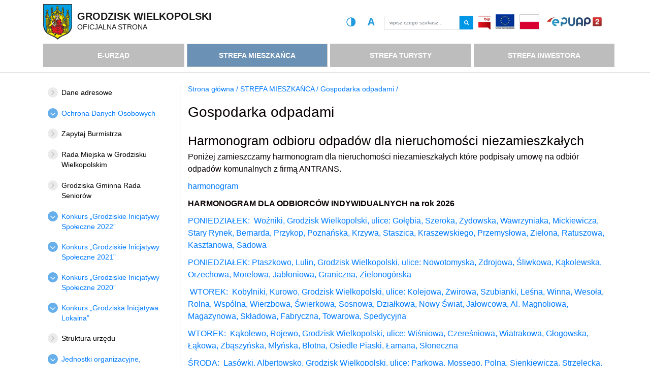

--- FILE ---
content_type: text/html; charset=UTF-8
request_url: https://esp.grodzisk.wlkp.pl/gospodarka-odpadami
body_size: 10773
content:
<!doctype html>
<html lang="en">
<head>
	<meta charset="UTF-8">
	<title>UM Grodzisk Wielkopolski  :: Gospodarka odpadami </title>
	<meta http-equiv="X-UA-Compatible" content="IE=edge">
	<meta name="viewport" content="width=device-width, initial-scale=1.0, maximum-scale=1.0, user-scalable=no" />
	<meta name="description" content="">
	<link href="/front/css/bootstrap.css" rel="stylesheet">
	<link href="/front/css/all.css?v=15" rel="stylesheet"> 
	<link href="/front/css/font-awesome.css" rel="stylesheet">
	<link href="/front/css/main.css?v=16" rel="stylesheet"> 

	<link rel='shortcut icon' type='image/x-icon' href='/filemanager/photos/uploads/settings/1549360882.png' />
		
			

	<style type="text/css">
		
		#christmas img{
			max-width: 100%;
		}
	</style>
</head>




<body>


 


<!--Cookies START-->
<!-- <div id="CookiesInstro" style="position:fixed; bottom:0px;z-index: 1200; background: #497db4 ; width:100%; height:48px; overflow: hidden;">
	<div id="CookiesInstroContent" style="max-width:960px;  margin:10px auto;  font:11px/120% arial,sans-serif !important; color:#fff; position:relative; text-align: left;">
		<a onclick="CookiesInstroClose('')" href="javascript:;" id="CookiesInstroClose" style="font:11px arial,sans-serif !important; text-decoration:none;  padding:6px 10px; text-decoration:none;color:#fff;   background:#999;   float: right;   margin-left: 10px;   margin-bottom: 10px;    margin-top:0px;">Close</a>
		We use cookies to analyze our traffic, to provide social media features, and to personalize content and ads. We also share information about your use of our site with our social media, advertising and analytics partners. > "<a style="font:11px/120% arial,sans-serif !important;  color:#fff; text-decoration:underline;" href="/en/cookies-politics">More info </a>".
	</div>	
</div> -->
<!--Cookies END-->
	<div class="wrapper">
		

		<header>
	<nav class="navbar navbar-expand-lg navbar-light bg-light static-top">
	  	<div class="container header-wrap">
	    	<a class="navbar-brand" href="/">
	    							<img src="/front/img/logo.png" alt="Urząd Miejski w Grodzisku Wielkopolskim" class="logo im-fluid" />
								<div class="logo-text">
					<span class="title">Grodzisk Wielkopolski</span>
					<span class="subtitle"><br>Oficjalna strona</span>
				</div>
				
	        </a>
	        
	        <div class=" " >

		        <ul class="navbar-image">
	        		<li class="nav-item image">
	          			<a style="padding: .5rem 0.5rem;" class="nav-link" href="https://epuap.gov.pl/wps/portal" target="_blank"><img src="/front/img/icons/epuap2.jpg" alt="epuap" class="" /></a>
	        		</li>
	        		<li class="nav-item image">
	          			<a style="padding: .5rem 0.5rem; " class="nav-link" href="https://grodzisk.wlkp.pl/rzadowy-fundusz-drog" target="_blank"><img src="https://grodzisk.wlkp.pl/front/img/pl.png" alt="Drogi" style="border: solid 1px #cecece;" /></a>
	        		</li>


	        		<li class="nav-item image">
	          			<a style="padding: .5rem 0.5rem;" class="nav-link" href="https://grodzisk.wlkp.pl/rozbudowa-z-przebudowa-budynku-przedszkola-gminnego-im-krasnala-halabaly-w-grodzisku-wielkopolskim-przy-ul-chopina-24" target="_blank"><img src="https://grodzisk.wlkp.pl/filemanager/photos/uploads/pages/4134/ue.jpg" alt="UE" class="" /></a>
	        		</li>

	        		

			        <li class="nav-item image">
			          	<a style="padding: .5rem 0.5rem;" class="nav-link" href="https://bip.grodzisk.wlkp.pl/a,17545,urzad-miejski-w-grodzisku-wielkopolskim.html?fbclid=IwY2xjawJTIfdleHRuA2FlbQIxMAABHSCn1dY52qFoQ4CzHF6SlIvx0Rn_YoPZOexhJKjSSn2XHmlVAinrEk1ywA_aem_J-k79iymUOHWjBWw86957A"  target="_blank"><img src="/front/img/icons/bip.png" alt="Bip" class="" /></a>
			        </li>			        
		        	<li class="nav-item nav-search">
			            <form class="form-inline"  method="get" action="/szukaj" >			               
			                  <div class="form-group">
			                     <label for="inputPassword1" class="sr-only"></label>
			                     <input type="text"  id="inputPassword1" class="form-control" name="word" value=""  placeholder="wpisz czego szukasz...">
			                  </div>
			                  <button type="submit" class="btn btn-default"><i class="fa fa-search"></i></button>
			            </form>		        				        		
		        	</li>
			        <li class="nav-item nav-wcag "  >
						<div id="wcag-wrap"> 	
							<div id="wcag-contrast">
								<div id="contrast-0" ><img src="/front/img/icons/con1.png" class="img" height="30">	</div>
								<div id="contrast-1" class="wcag"><img src="/front/img/icons/con1.png" class="img" height="30" alt="">	</div>
								<div id="contrast-2" class="wcag"><img src="/front/img/icons/con-2.png" class="img" height="30" alt="">	</div>
								<div id="contrast-3" class="wcag"><img src="/front/img/icons/con-3.png" class="img" height="30" alt="">	</div>
								<div id="contrast-4" class="wcag"><img src="/front/img/icons/con-4.png" class="img" height="30" alt="">	</div>
							</div>

							<div id="wcag-font">
								<div id="font-0"><img src="/front/img/icons/a-1.png" class="img" height="30">	</div>
								<div id="font-1" class="wcag"><img src="/front/img/icons/a-1.png" class="img" height="30" alt="">	</div>
								<div id="font-2" class="wcag"><img src="/front/img/icons/a-2.png" class="img" height="30" alt="">	</div>
								<div id="font-3" class="wcag"><img src="/front/img/icons/a-3.png" class="img" height="30" alt="">	</div>		
							</div>
						</div>			          	
			        </li>	
		        </ul>
	    	</div>



	    	<button class="navbar-toggler" id="btn-hamb" type="button" data-toggle="collapse" data-target="#navbarResponsive" aria-controls="navbarResponsive" aria-expanded="false" aria-label="Toggle navigation">
	        	<span class="navbar-toggler-icon"></span>
	        </button>
	    	<button  id="btn-hamb-close" type="button"  >
	        	<span class="fa fa-close"></span>
	        </button>

	    </div>
 	
	</nav>

			
				<div class="container"> 
					<div class="row header-pages-menu">
							<div class="col-12 col-lg pr-0 itemFirst mb-3"> 
						  		<a href="http://cu.umgrodziskwielkopolski.nv.pl/" class="page-box">
						  			E-urząd
						  		</a>	
						  	</div>						
						  
							<div class="col-12 col-lg pr-0 pl-2  mb-3"> 
						  		<a href="https://esp.grodzisk.wlkp.pl/struktura-urzedu" class="page-box active">
						  			STREFA MIESZKAŃCA  
						  		</a>	
						  	</div>
						  
							<div class="col-12 col-lg pr-0 pl-2  mb-3"> 
						  		<a href="https://esp.grodzisk.wlkp.pl/strefa-turysty" class="page-box">
						  			STREFA TURYSTY  
						  		</a>	
						  	</div>
						  
							<div class="col-12 col-lg pr-0 pl-2  mb-3"> 
						  		<a href="https://esp.grodzisk.wlkp.pl/strefa-inwestora" class="page-box">
						  			STREFA INWESTORA  
						  		</a>	
						  	</div>
						
						
					</div>					
				</div>
			
</header>
<div id="navbarResponsive"  >
	
	    	<a class="navbar-brand" href="/">
				<img src="/front/img/logo.png" alt="Urząd Miejski w Grodzisku Wielkopolskim" height="90" class="p-4 logo im-fluid" />
			</a>	
			<div class="search-mobiles">
	            <form class="form-inline"   method="get" action="/szukaj" >			               
	                  
	                     <label for="inputPassword2" class="sr-only"></label>
	                     <input type="text"  id="inputPassword2" class="form-control" name="word" value="" placeholder="wpisz czego szukasz...">
	                  
	                  <button type="submit" class="btn btn-default"><i class="fa fa-search"></i></button>
	            </form>					
			</div>



					<nav class="">
					    <!-- <div class="titleMobile"><a class="uppercase" href="http://cu.umgrodziskwielkopolski.nv.pl/">E-urząd</a></div> -->
						
						<div class="titleMobile">
							<a class="uppercase" href="strefa-mieszkanca" data-id="menu-3900" data-toggle="collapse" style="background-image:url('/filemanager/photos/uploads/pages/3900/1554839557.jpg'); ">
								<span><i class="fa fa-home"></i><br>STREFA MIESZKAŃCA</span>
							</a>
						</div>
					 	
					 	<ul id="menu-3900" class="  active  menu-mobilse list-group list-group-root menu-first-level"  >					 		
					    					      	<li>
					      		<a class="uppercase notChildren list-group-item collapsed" href="/struktura-urzedu">Dane adresowe</a>

					        						      </li>
					    					      	<li>
					      		<a class="uppercase  list-group-item collapsed" data-toggle="collapse"
					      		data-parent="#menu-root" data-target="#menu4116-2" href="/ochrona-danych-osobowych">Ochrona Danych Osobowych</a>

					        						          	<ul id="menu4116-2" class="collapse">
					          						            	<li>
					              	<a class="list-group-item collapsed  " href="/deklaracja-dostepnosci-1">Deklaracja dostępności</a>
					              	
					              						            </li>
					          					            	<li>
					              	<a class="list-group-item collapsed  " href="/klauzula-informacyjna">Klauzula informacyjna</a>
					              	
					              						            </li>
					          					            	<li>
					              	<a class="list-group-item collapsed  " href="/klauzula-informacyjna-facebook">Klauzula informacyjna Facebook</a>
					              	
					              						            </li>
					          					            	<li>
					              	<a class="list-group-item collapsed  " href="/inspektor-ochrony-danych">Inspektor ochrony danych </a>
					              	
					              						            </li>
					          					          </ul>
					        					      </li>
					    					      	<li>
					      		<a class="uppercase notChildren list-group-item collapsed" href="/zapytaj-burmistrza">Zapytaj Burmistrza</a>

					        						      </li>
					    					      	<li>
					      		<a class="uppercase notChildren list-group-item collapsed" href="/rada-miejska-w-grodzisku-wielkopolskim">Rada Miejska w Grodzisku Wielkopolskim</a>

					        						      </li>
					    					      	<li>
					      		<a class="uppercase notChildren list-group-item collapsed" href="/grodziska-gminna-rada-seniorow">Grodziska Gminna Rada Seniorów</a>

					        						      </li>
					    					      	<li>
					      		<a class="uppercase  list-group-item collapsed" data-toggle="collapse"
					      		data-parent="#menu-root" data-target="#menu4151-6" href="/konkurs-grodziskie-inicjatywy-spoleczne-2022">Konkurs „Grodziskie Inicjatywy Społeczne 2022” </a>

					        						          	<ul id="menu4151-6" class="collapse">
					          						            	<li>
					              	<a class="list-group-item collapsed  " href="/aktualnosci-gis2022">Aktualności</a>
					              	
					              						            </li>
					          					          </ul>
					        					      </li>
					    					      	<li>
					      		<a class="uppercase  list-group-item collapsed" data-toggle="collapse"
					      		data-parent="#menu-root" data-target="#menu4142-7" href="/konkurs-grodziskie-inicjatywy-spoleczne-2021-1">Konkurs „Grodziskie Inicjatywy Społeczne 2021”</a>

					        						          	<ul id="menu4142-7" class="collapse">
					          						            	<li>
					              	<a class="list-group-item collapsed  " href="/gis-aktualnosci">Aktualności</a>
					              	
					              						            </li>
					          					            	<li>
					              	<a class="list-group-item collapsed  " href="/projekty-wpisane-do-planu-budzetu-gminy-grodzisk-wielkopolski-na-rok-2021">Projekty wpisane do planu budżetu gminy Grodzisk Wielkopolski na rok 2021</a>
					              	
					              						            </li>
					          					          </ul>
					        					      </li>
					    					      	<li>
					      		<a class="uppercase  list-group-item collapsed" data-toggle="collapse"
					      		data-parent="#menu-root" data-target="#menu4068-8" href="/konkurs-grodziskie-inicjatywy-spoleczne-2020">Konkurs „Grodziskie Inicjatywy Społeczne 2020”</a>

					        						          	<ul id="menu4068-8" class="collapse">
					          						            	<li>
					              	<a class="list-group-item collapsed  " href="/projekty-wpisane-do-planu-budzetu-gminy-grodzisk-wielkopolski-na-rok-2020">Projekty wpisane do planu budżetu gminy Grodzisk Wielkopolski na rok 2020</a>
					              	
					              						            </li>
					          					          </ul>
					        					      </li>
					    					      	<li>
					      		<a class="uppercase  list-group-item collapsed" data-toggle="collapse"
					      		data-parent="#menu-root" data-target="#menu4098-9" href="/konkurs-grodziska-inicjatywa-lokalna">Konkurs „Grodziska Inicjatywa Lokalna”</a>

					        						          	<ul id="menu4098-9" class="collapse">
					          						            	<li>
					              	<a class="list-group-item collapsed  " href="/o-grodziskiej-inicjatywie-lokalnej">O Grodziskiej Inicjatywie Lokalnej</a>
					              	
					              						            </li>
					          					            	<li>
					              	<a class="list-group-item collapsed  " href="/grodziski-klub-mam">Grodziski Klub Mam</a>
					              	
					              						            </li>
					          					          </ul>
					        					      </li>
					    					      	<li>
					      		<a class="uppercase notChildren list-group-item collapsed" href="/struktura-urzedu-1">Struktura urzędu</a>

					        						      </li>
					    					      	<li>
					      		<a class="uppercase  list-group-item collapsed" data-toggle="collapse"
					      		data-parent="#menu-root" data-target="#menu3917-11" href="/jednostki-organizacyjne-i-pomocnicze-gminy">Jednostki organizacyjne, pomocnicze gminy i instytucje</a>

					        						          	<ul id="menu3917-11" class="collapse">
					          						            	<li>
					              	<a class="list-group-item collapsed  " href="/grodziska-orkiestra-deta-im-stanislawa-slowinskiego">Grodziska Orkiestra Dęta im. Stanisława Słowińskiego</a>
					              	
					              						            </li>
					          					          </ul>
					        					      </li>
					    					      	<li>
					      		<a class="uppercase notChildren list-group-item active" href="/gospodarka-odpadami">Gospodarka odpadami</a>

					        						      </li>
					    					      	<li>
					      		<a class="uppercase notChildren list-group-item collapsed" href="/gospodarka-sciekami">Gospodarka ściekami</a>

					        						      </li>
					    					      	<li>
					      		<a class="uppercase notChildren list-group-item collapsed" href="/oplata-retencyjna-1">Opłata retencyjna</a>

					        						      </li>
					    					      	<li>
					      		<a class="uppercase notChildren list-group-item collapsed" href="/nasi-dzielnicowi">Nasi dzielnicowi</a>

					        						      </li>
					    					      	<li>
					      		<a class="uppercase notChildren list-group-item collapsed" href="/dyzury-aptek">Dyżury Aptek</a>

					        						      </li>
					    					      	<li>
					      		<a class="uppercase notChildren list-group-item collapsed" href="/zasluzeni-dla-miasta-i-gminy-grodzisk-wielkopolski">Zasłużeni dla Miasta i Gminy Grodzisk Wielkopolski</a>

					        						      </li>
					    					      	<li>
					      		<a class="uppercase notChildren list-group-item collapsed" href="/honorowi-obywatele-grodziska-wielkopolskiego">Honorowi Obywatele Grodziska Wielkopolskiego</a>

					        						      </li>
					    					      	<li>
					      		<a class="uppercase notChildren list-group-item collapsed" href="/urodzeni-w-grodzisku-wielkopolskim">Urodzeni w Grodzisku Wielkopolskim</a>

					        						      </li>
					    					      	<li>
					      		<a class="uppercase notChildren list-group-item collapsed" href="/adoptuj-psa">Adoptuj psa</a>

					        						      </li>
					    					      	<li>
					      		<a class="uppercase notChildren list-group-item collapsed" href="/ankieta">Ankieta</a>

					        						      </li>
					    					  	</ul> 

						
						<div class="titleMobile">
							<a class="uppercase" href="strefa-turysty" data-id="menu-3901" data-toggle="collapse" style="background-image:url('/filemanager/photos/uploads/pages/3901/1554839561.jpg'); ">
								<span><i class="fa fa-bicycle"></i><br>STREFA TURYSTY</span>
							</a>
						</div>
					 	
					 	<ul id="menu-3901" class="  menu-mobilse list-group list-group-root menu-first-level"  >					 		
					    					      	<li>
					      		<a class="uppercase notChildren list-group-item collapsed" href="/fontanna-solankowa">fontanna solankowa</a>

					        						      </li>
					    					      	<li>
					      		<a class="uppercase notChildren list-group-item collapsed" href="/mapa">Mapa</a>

					        						      </li>
					    					      	<li>
					      		<a class="uppercase notChildren list-group-item collapsed" href="/muzeum-ziemi-grodziskiej">Muzealna Izba Tradycji Ziemi Grodziskiej</a>

					        						      </li>
					    					      	<li>
					      		<a class="uppercase  list-group-item collapsed" data-toggle="collapse"
					      		data-parent="#menu-root" data-target="#menu3939-4" href="/gminne-centrum-informacji">Gminne Centrum Informacji</a>

					        						          	<ul id="menu3939-4" class="collapse">
					          						            	<li>
					              	<a class="list-group-item collapsed  " href="/lokalizacja-godziny-otwarcia-kontakt">Lokalizacja, godziny otwarcia, kontakt</a>
					              	
					              						            </li>
					          					            	<li>
					              	<a class="list-group-item collapsed  " href="/foldery-promocyjne">Foldery promocyjne</a>
					              	
					              						            </li>
					          					          </ul>
					        					      </li>
					    					      	<li>
					      		<a class="uppercase notChildren list-group-item collapsed" href="/polozenie-dane-gminy">Położenie, dane gminy</a>

					        						      </li>
					    					      	<li>
					      		<a class="uppercase  list-group-item collapsed" data-toggle="collapse"
					      		data-parent="#menu-root" data-target="#menu3935-6" href="/historia-grodziska-wielkopolskiego-i-ciekawostki-o-gminie">Historia Grodziska Wielkopolskiego, legendy, podania i ciekawostki o gminie</a>

					        						          	<ul id="menu3935-6" class="collapse">
					          						            	<li>
					              	<a class="list-group-item collapsed  " href="/dzieje-miasta">Dzieje miasta</a>
					              	
					              						            </li>
					          					            	<li>
					              	<a class="list-group-item collapsed  " href="/herb-flaga-hejnal-miasta">Herb, flaga, hejnał miasta</a>
					              	
					              						            </li>
					          					            	<li>
					              	<a class="list-group-item collapsed  " href="/ciekawostki-1">Ciekawostki </a>
					              	
					              						            </li>
					          					            	<li>
					              	<a class="list-group-item collapsed  " href="/legendy-i-miejsca-z-nimi-zwiazane">Legendy i miejsca z nimi związane</a>
					              	
					              						            </li>
					          					          </ul>
					        					      </li>
					    					      	<li>
					      		<a class="uppercase notChildren list-group-item collapsed" href="/zabytki-1">Zabytki </a>

					        						      </li>
					    					      	<li>
					      		<a class="uppercase notChildren list-group-item collapsed" href="/pomniki-1">Pomniki</a>

					        						      </li>
					    					      	<li>
					      		<a class="uppercase notChildren list-group-item collapsed" href="/baza-sportowa">Baza sportowa</a>

					        						      </li>
					    					      	<li>
					      		<a class="uppercase notChildren list-group-item collapsed" href="/lodowisko-gminne">Lodowisko Gminne</a>

					        						      </li>
					    					      	<li>
					      		<a class="uppercase  list-group-item collapsed" data-toggle="collapse"
					      		data-parent="#menu-root" data-target="#menu3923-11" href="/szlaki-pieszo-rowerowe-gminy-grodzisk-wielkopolski">Szlaki i ścieżki turystyczne gminy Grodzisk Wielkopolski</a>

					        						          	<ul id="menu3923-11" class="collapse">
					          						            	<li>
					              	<a class="list-group-item collapsed  " href="/szlak-kolejki-lesnej">Szlak Kolejki Leśnej</a>
					              	
					              						            </li>
					          					            	<li>
					              	<a class="list-group-item collapsed  " href="/szlak-piaskowych-wydm">Szlak Piaskowych Wydm</a>
					              	
					              						            </li>
					          					            	<li>
					              	<a class="list-group-item collapsed  " href="/szlak-grodziska-petla">Szlak Grodziska Pętla</a>
					              	
					              						            </li>
					          					            	<li>
					              	<a class="list-group-item collapsed  " href="/szlak-pielgrzyma">Szlak Pielgrzyma</a>
					              	
					              						            </li>
					          					            	<li>
					              	<a class="list-group-item collapsed  " href="/szlak-lesnej-zwierzyny">Szlak Leśnej Zwierzyny</a>
					              	
					              						            </li>
					          					            	<li>
					              	<a class="list-group-item collapsed  " href="/trasy-dla-rolkarzy-w-gminie-grodzisk-wlkp">Trasy dla rolkarzy w gminie Grodzisk Wlkp.</a>
					              	
					              						            </li>
					          					          </ul>
					        					      </li>
					    					      	<li>
					      		<a class="uppercase notChildren list-group-item collapsed" href="/okolice-grodziska">Okolice Grodziska</a>

					        						      </li>
					    					      	<li>
					      		<a class="uppercase  list-group-item collapsed" data-toggle="collapse"
					      		data-parent="#menu-root" data-target="#menu3936-13" href="/wspolpraca-zagraniczna">Współpraca Zagraniczna</a>

					        						          	<ul id="menu3936-13" class="collapse">
					          						            	<li>
					              	<a class="list-group-item collapsed  " href="/debno">Dębno</a>
					              	
					              						            </li>
					          					            	<li>
					              	<a class="list-group-item collapsed  " href="/betton-francja">Betton - Francja</a>
					              	
					              						            </li>
					          					            	<li>
					              	<a class="list-group-item collapsed  " href="/dolyna-ukraina">Dolyna - Ukraina</a>
					              	
					              						            </li>
					          					            	<li>
					              	<a class="list-group-item collapsed  " href="/birzai-litwa">Birzai - Litwa</a>
					              	
					              						            </li>
					          					            	<li>
					              	<a class="list-group-item collapsed  " href="/merksplas-belgia">Merksplas - Belgia</a>
					              	
					              						            </li>
					          					            	<li>
					              	<a class="list-group-item collapsed  " href="/torrelodones-hiszpania">Torrelodones - Hiszpania</a>
					              	
					              						            </li>
					          					            	<li>
					              	<a class="list-group-item collapsed  " href="/delligsen-niemcy">Delligsen - Niemcy</a>
					              	
					              						            </li>
					          					            	<li>
					              	<a class="list-group-item collapsed  " href="/brod-republika-serbska-bosnia-i-hercegowina">Brod - Republika Serbska, Bośnia i Hercegowina</a>
					              	
					              						            </li>
					          					            	<li>
					              	<a class="list-group-item collapsed  " href="/tabor-czechy">Tabor - Czechy</a>
					              	
					              						            </li>
					          					            	<li>
					              	<a class="list-group-item collapsed  " href="/grodzisk-mazowiecki">Grodzisk Mazowiecki i Grodzisk (Podlasie)</a>
					              	
					              						            </li>
					          					            	<li>
					              	<a class="list-group-item collapsed  " href="/postomino">Postomino</a>
					              	
					              						            </li>
					          					          </ul>
					        					      </li>
					    					  	</ul> 

						
						<div class="titleMobile">
							<a class="uppercase" href="strefa-inwestora" data-id="menu-3902" data-toggle="collapse" style="background-image:url('/filemanager/photos/uploads/pages/3902/1554839566.jpg'); ">
								<span><i class="fa fa-industry"></i><br>STREFA INWESTORA</span>
							</a>
						</div>
					 	
					 	<ul id="menu-3902" class="  menu-mobilse list-group list-group-root menu-first-level"  >					 		
					    					      	<li>
					      		<a class="uppercase notChildren list-group-item collapsed" href="/fundusz-inwestycji-lokalnych">Fundusz Inwestycji Lokalnych</a>

					        						      </li>
					    					      	<li>
					      		<a class="uppercase notChildren list-group-item collapsed" href="/oferta-inwestycyjna-gminy">Oferta Inwestycyjna Gminy </a>

					        						      </li>
					    					      	<li>
					      		<a class="uppercase notChildren list-group-item collapsed" href="/rewitalizacja">Rewitalizacja</a>

					        						      </li>
					    					      	<li>
					      		<a class="uppercase notChildren list-group-item collapsed" href="/inwestycje-realizowane-w-roku-2019">Inwestycje realizowane w roku 2019</a>

					        						      </li>
					    					  	</ul> 

					  	
					</nav>
			
</div>		
		<div class="wrapperSite">
		
					

			
			<div class="container ">
	<div class="row">		


		<div class="col-lg-3 col-12 pages-column-left">
	 
					<nav id="root-nav" class="root-nav">
					 	<ul class="main-menu list-group list-group-root" id="menu-root">
					    					      	<li>
					      		<a class="notChildren list-group-item collapsed" href="/struktura-urzedu">Dane adresowe</a>

					        						      </a></li>
					    					      	<li>
					      		<a class=" list-group-item collapsed" data-toggle="collapse" data-parent="#menu-root" data-target="#menu-2" href="/ochrona-danych-osobowych">Ochrona Danych Osobowych</a>

					        						          	<ul id="menu-2" class="collapse">
					          						            	<li>
					              	<a class="list-group-item collapsed  " href="/deklaracja-dostepnosci-1">Deklaracja dostępności</a>
					              	
					              						            </a></li>
					          					            	<li>
					              	<a class="list-group-item collapsed  " href="/klauzula-informacyjna">Klauzula informacyjna</a>
					              	
					              						            </a></li>
					          					            	<li>
					              	<a class="list-group-item collapsed  " href="/klauzula-informacyjna-facebook">Klauzula informacyjna Facebook</a>
					              	
					              						            </a></li>
					          					            	<li>
					              	<a class="list-group-item collapsed  " href="/inspektor-ochrony-danych">Inspektor ochrony danych </a>
					              	
					              						            </a></li>
					          					          </ul>
					        					      </a></li>
					    					      	<li>
					      		<a class="notChildren list-group-item collapsed" href="/zapytaj-burmistrza">Zapytaj Burmistrza</a>

					        						      </a></li>
					    					      	<li>
					      		<a class="notChildren list-group-item collapsed" href="/rada-miejska-w-grodzisku-wielkopolskim">Rada Miejska w Grodzisku Wielkopolskim</a>

					        						      </a></li>
					    					      	<li>
					      		<a class="notChildren list-group-item collapsed" href="/grodziska-gminna-rada-seniorow">Grodziska Gminna Rada Seniorów</a>

					        						      </a></li>
					    					      	<li>
					      		<a class=" list-group-item collapsed" data-toggle="collapse" data-parent="#menu-root" data-target="#menu-6" href="/konkurs-grodziskie-inicjatywy-spoleczne-2022">Konkurs „Grodziskie Inicjatywy Społeczne 2022” </a>

					        						          	<ul id="menu-6" class="collapse">
					          						            	<li>
					              	<a class="list-group-item collapsed  " href="/aktualnosci-gis2022">Aktualności</a>
					              	
					              						            </a></li>
					          					          </ul>
					        					      </a></li>
					    					      	<li>
					      		<a class=" list-group-item collapsed" data-toggle="collapse" data-parent="#menu-root" data-target="#menu-7" href="/konkurs-grodziskie-inicjatywy-spoleczne-2021-1">Konkurs „Grodziskie Inicjatywy Społeczne 2021”</a>

					        						          	<ul id="menu-7" class="collapse">
					          						            	<li>
					              	<a class="list-group-item collapsed  " href="/gis-aktualnosci">Aktualności</a>
					              	
					              						            </a></li>
					          					            	<li>
					              	<a class="list-group-item collapsed  " href="/projekty-wpisane-do-planu-budzetu-gminy-grodzisk-wielkopolski-na-rok-2021">Projekty wpisane do planu budżetu gminy Grodzisk Wielkopolski na rok 2021</a>
					              	
					              						            </a></li>
					          					          </ul>
					        					      </a></li>
					    					      	<li>
					      		<a class=" list-group-item collapsed" data-toggle="collapse" data-parent="#menu-root" data-target="#menu-8" href="/konkurs-grodziskie-inicjatywy-spoleczne-2020">Konkurs „Grodziskie Inicjatywy Społeczne 2020”</a>

					        						          	<ul id="menu-8" class="collapse">
					          						            	<li>
					              	<a class="list-group-item collapsed  " href="/projekty-wpisane-do-planu-budzetu-gminy-grodzisk-wielkopolski-na-rok-2020">Projekty wpisane do planu budżetu gminy Grodzisk Wielkopolski na rok 2020</a>
					              	
					              						            </a></li>
					          					          </ul>
					        					      </a></li>
					    					      	<li>
					      		<a class=" list-group-item collapsed" data-toggle="collapse" data-parent="#menu-root" data-target="#menu-9" href="/konkurs-grodziska-inicjatywa-lokalna">Konkurs „Grodziska Inicjatywa Lokalna”</a>

					        						          	<ul id="menu-9" class="collapse">
					          						            	<li>
					              	<a class="list-group-item collapsed  " href="/o-grodziskiej-inicjatywie-lokalnej">O Grodziskiej Inicjatywie Lokalnej</a>
					              	
					              						            </a></li>
					          					            	<li>
					              	<a class="list-group-item collapsed  " href="/grodziski-klub-mam">Grodziski Klub Mam</a>
					              	
					              						            </a></li>
					          					          </ul>
					        					      </a></li>
					    					      	<li>
					      		<a class="notChildren list-group-item collapsed" href="/struktura-urzedu-1">Struktura urzędu</a>

					        						      </a></li>
					    					      	<li>
					      		<a class=" list-group-item collapsed" data-toggle="collapse" data-parent="#menu-root" data-target="#menu-11" href="/jednostki-organizacyjne-i-pomocnicze-gminy">Jednostki organizacyjne, pomocnicze gminy i instytucje</a>

					        						          	<ul id="menu-11" class="collapse">
					          						            	<li>
					              	<a class="list-group-item collapsed  " href="/grodziska-orkiestra-deta-im-stanislawa-slowinskiego">Grodziska Orkiestra Dęta im. Stanisława Słowińskiego</a>
					              	
					              						            </a></li>
					          					          </ul>
					        					      </a></li>
					    					      	<li>
					      		<a class="notChildren list-group-item active" href="/gospodarka-odpadami">Gospodarka odpadami</a>

					        						      </a></li>
					    					      	<li>
					      		<a class="notChildren list-group-item collapsed" href="/gospodarka-sciekami">Gospodarka ściekami</a>

					        						      </a></li>
					    					      	<li>
					      		<a class="notChildren list-group-item collapsed" href="/oplata-retencyjna-1">Opłata retencyjna</a>

					        						      </a></li>
					    					      	<li>
					      		<a class="notChildren list-group-item collapsed" href="/nasi-dzielnicowi">Nasi dzielnicowi</a>

					        						      </a></li>
					    					      	<li>
					      		<a class="notChildren list-group-item collapsed" href="/dyzury-aptek">Dyżury Aptek</a>

					        						      </a></li>
					    					      	<li>
					      		<a class="notChildren list-group-item collapsed" href="/zasluzeni-dla-miasta-i-gminy-grodzisk-wielkopolski">Zasłużeni dla Miasta i Gminy Grodzisk Wielkopolski</a>

					        						      </a></li>
					    					      	<li>
					      		<a class="notChildren list-group-item collapsed" href="/honorowi-obywatele-grodziska-wielkopolskiego">Honorowi Obywatele Grodziska Wielkopolskiego</a>

					        						      </a></li>
					    					      	<li>
					      		<a class="notChildren list-group-item collapsed" href="/urodzeni-w-grodzisku-wielkopolskim">Urodzeni w Grodzisku Wielkopolskim</a>

					        						      </a></li>
					    					      	<li>
					      		<a class="notChildren list-group-item collapsed" href="/adoptuj-psa">Adoptuj psa</a>

					        						      </a></li>
					    					      	<li>
					      		<a class="notChildren list-group-item collapsed" href="/ankieta">Ankieta</a>

					        						      </a></li>
					    					  	</ul> 
					</nav>
					
		</div>


		<div class="col-lg-9 col-12 pages-column-right">
			<div class="breadcrumbs">
	<nav>
		<a href="/">Strona główna / </a>
					<a href="/struktura-urzedu">STREFA MIESZKAŃCA / </a>
					<a href="">Gospodarka odpadami / </a>
			</nav>		
</div>

			<h1 class="pages">Gospodarka odpadami</h1>

			<div class="article">

			<div class="article creatorContent">
		
		        
			</div>
			



				  <h1>Harmonogram odbioru odpad&oacute;w dla nieruchomości niezamieszkałych</h1>
<div>
<p>Poniżej zamieszczamy harmonogram dla nieruchomości niezamieszkałych kt&oacute;re podpisały umowę na odbi&oacute;r odpad&oacute;w komunalnych z firmą ANTRANS.&nbsp;</p>
<p><a href="../../../filemanager/photos/uploads/pages/3914/GW-Firmy-2026.pdf">harmonogram</a></p>
<p><strong>HARMONOGRAM DLA ODBIORC&Oacute;W INDYWIDUALNYCH na rok 2026</strong></p>
<p><a href="../../../filemanager/photos/uploads/pages/3914/rejon_I_poniedzialek_1_5.pdf">PONIEDZIAŁEK:&nbsp;&nbsp;Woźniki, Grodzisk Wielkopolski, ulice: Gołębia, Szeroka, Żydowska, Wawrzyniaka, Mickiewicza, Stary Rynek, Bernarda,&nbsp;Przykop, Poznańska, Krzywa, Staszica, Kraszewskiego, Przemysłowa, Zielona, Ratuszowa, Kasztanowa, Sadowa</a></p>
<p><a href="../../../filemanager/photos/uploads/pages/3914/rejon_VI_poniedzialek_2_4.pdf">PONIEDZIAŁEK:&nbsp;Ptaszkowo, Lulin, Grodzisk Wielkopolski, ulice: Nowotomyska, Zdrojowa, Śliwkowa, Kąkolewska, Orzechowa, Morelowa, Jabłoniowa, Graniczna, Zielonog&oacute;rska</a></p>
<p><a href="../../../filemanager/photos/uploads/pages/3914/rejon_II_wtorek_1_5.pdf">&nbsp;WTOREK:&nbsp; Kobylniki, Kurowo, Grodzisk Wielkopolski, ulice: Kolejowa, Żwirowa, Szubianki, Leśna, Winna, Wesoła, Rolna, Wsp&oacute;lna, Wierzbowa, Świerkowa, Sosnowa, Działkowa, Nowy Świat, Jałowcowa, Al. Magnoliowa, Magazynowa, Składowa, Fabryczna, Towarowa, Spedycyjna</a></p>
<p><a href="../../../filemanager/photos/uploads/pages/3914/rejon_VII_wtorek_2_4.pdf">WTOREK:&nbsp; Kąkolewo, Rojewo, Grodzisk Wielkopolski, ulice: Wiśniowa, Czereśniowa, Wiatrakowa, Głogowska, Łąkowa, Zbąszyńska, Młyńska, Błotna, Osiedle Piaski, Łamana, Słoneczna</a></p>
<p><a href="../../../filemanager/photos/uploads/pages/3914/rejon_III_sroda_1_5.pdf">ŚRODA:&nbsp; Las&oacute;wki, Albertowsko, Grodzisk Wielkopolski, ulice: Parkowa, Mossego, Polna, Sienkiewicza, Strzelecka, Kwiatowa, 1-Maja, Robotnicza, Waryńskiego, Kilińskiego, Nowe Osiedle, Pl. Powstańc&oacute;w Wlkp., Os. Wojska Polskiego (domki jednorodzinne), Kr&oacute;tka</a></p>
<p><a href="../../../filemanager/photos/uploads/pages/3914/rejon_VIII_sroda_2_4.pdf">ŚRODA: Słocin, Grodzisk Wielkopolski, ulice: Cmentarna, Słowackiego, Majkowskich, Słomińskiego, Drzymały, Strumykowa, Mikołajczyka, Ławy</a></p>
<p><a href="../../../filemanager/photos/uploads/pages/3914/rejon_IV_czwartek_1_4.pdf">CZWARTEK:&nbsp; Biała Wieś, Czarna Wieś, Grodzisk Wielkopolski, ulice: Powst. Chocieszyńskich, Szkolna, 11 Listopada, 15 Sierpnia, 27 Grudnia, Słowiańska, Zbożowa, Grodziskich Kosynier&oacute;w</a></p>
<p><a href="../../../filemanager/photos/uploads/pages/3914/rejon_IX_czwartek_2_5.pdf">CZWARTEK:&nbsp; Zdr&oacute;j, Młyniewo, Chrustowo, Grodzisk Wielkopolski, ulice: Dolna, Kobylnicka, Końcowa, Środkowa, Prosta, Nowa, Gnińska, G&oacute;rna, Piaskowa, 27 Stycznia, Wypoczynkowa, Rakoniewicka, Europejska, Mokra, Gorzelniana</a></p>
<p><a href="../../../filemanager/photos/uploads/pages/3914/rejon_V_piatek_1_4.pdf">PIĄTEK:&nbsp; Sworzyce, Borzysław, Grodzisk Wielkopolski, ulice: Sportowa, Nowaczyka, Olimpijska, Spokojna, Malinowskiego, Kusocińskiego, Atletyczna, Piłkarska, Żeglarska, Hokejowa, Wioślarska, Kościańska, Boczna, Kajakowa, Łyżwiarska, Tenisowa, Narciarska, 15 lipca</a></p>
<p><a href="../../../filemanager/photos/uploads/pages/3914/rejon_X_piatek_2_4.pdf">PIĄTEK:&nbsp; Snowidowo, Grąblewo, Grodzisk Wielkopolski, ulice: Bukowska, Garbary, Plac Św. Anny, Ogrodowa, Kościelna, Ks. Tuszyńskiego, Kręta, Więzienna, Żwirki i Wigury, 3-Maja, P&oacute;łwiejska</a></p>
<p><a href="../../../filemanager/photos/uploads/pages/3914/caly_2026.pdf">CAŁY HARMONOGRAM&nbsp;2026 R.&nbsp;</a></p>
<p><a href="../../../filemanager/photos/uploads/pages/3914/apteki.pdf">ODBI&Oacute;R PRZETERMINOWANYCH LEK&Oacute;W Z APTEK</a></p>
<p>&nbsp;</p>
<p><a href="../../../filemanager/photos/uploads/pages/3914/druk_deklaracji_od_1_wrzesnia_2025_do_edycji.pdf">AKTUALNY WZ&Oacute;R DEKLARACJI DO EDYCJI</a></p>
<p>&nbsp;</p>
</div>
<p style="text-align: justify;"><strong>UWAGA!</strong><br />Informujemy, że płatności za odpady należy uiszczać&nbsp; do 30 dnia każdego miesiąca.</p>
<p style="text-align: justify;">Informujemy r&oacute;wnież, że zgodnie z Regulaminem utrzymania czystości i porządku w gminie prosimy o wystawianie pojemnik&oacute;w&nbsp;przed wejściem na teren nieruchomości.</p>
<p style="text-align: center;"><a href="../../../filemanager/photos/uploads/pages/3914/segregacja.jpg"><img class="" src="../../../filemanager/photos/uploads/pages/3914/segregacja.jpg" alt="" width="550" /></a></p>
<p style="text-align: center;"><a href="../../../filemanager/photos/uploads/pages/3914/Bez&nbsp;tytulu1.jpg"><img class="" src="../../../filemanager/photos/uploads/pages/3914/Bez&nbsp;tytulu1.jpg" alt="" width="646" height="458" /></a></p>
<p style="text-align: center;"><a href="../../../filemanager/photos/uploads/pages/3914/Bez&nbsp;tytulu.jpg"><img class="" src="../../../filemanager/photos/uploads/pages/3914/Bez&nbsp;tytulu.jpg" alt="" width="638" height="908" /></a></p>
<p>&nbsp;</p>
<p><br /><img style="border-width: 0px; border-image-width: initial; width: 550px; height: 112px;" src="../../../Image/Rysunek1%2821%29.jpg" alt="" />&nbsp;</p>
<p>&nbsp;</p>
<p align="center">Szanowni Mieszkańcy</p>
<p align="center">Gminy Grodzisk Wielkopolski.</p>
<p>Z dniem&nbsp;<strong>6 maja 2015 roku tj. w środę</strong>&nbsp;Związek Międzygminny Centrum Zagospodarowania Odpad&oacute;w&nbsp; SELEKT w Czempiniu uruchamia na terenie Gminy Grodzisk Wielkopolski - Punkt Selektywnej Zbi&oacute;rki Odpad&oacute;w Komunalnych tzw.&nbsp;<strong>PSZOK</strong>.</p>
<p>PSZOK&nbsp; usytuowany jest&nbsp; na ulicy Kościańskiej w Grodzisku Wielkopolskim .</p>
<p><strong>PSZOK będzie czynny&nbsp; w następujące dni tygodnia :</strong></p>
<p>- Wtorek w godz. 15.00 - 19.00</p>
<p>- Środa&nbsp; w godz. 15.00 - 19.00</p>
<p>- Piątek&nbsp; w godz. 15.00 - 19.00</p>
<p>- Sobota&nbsp; w godz. 10.00 - 16.00&nbsp;</p>
<p><strong>PSZOK będzie obsługiwał Pan Sosiński Krzysztof.</strong></p>
<p>Odpady na PSZOK będą przyjmowane od mieszkańc&oacute;w tylko z nieruchomości zamieszkałych zgodnie z&nbsp; obowiązującym regulaminem dostępnym na stronie internetowej Związku: <a href="http://www.selekt.czempin.pl" target="_blank" rel="noopener noreferrer">www.selekt.czempin.pl</a></p>
<p>oraz na stronie internetowej Gminy Grodzisk Wielkopolski: www.grodzisk.wlkp.pl<br /> jest r&oacute;wnież wywieszony na miejscu w&nbsp; PSZOK-u.</p>
<p>&nbsp;&nbsp;&nbsp;&nbsp;&nbsp;&nbsp;&nbsp;&nbsp;&nbsp;&nbsp;&nbsp;&nbsp;&nbsp;&nbsp;&nbsp;&nbsp;&nbsp;&nbsp;&nbsp;&nbsp;&nbsp;&nbsp;&nbsp;&nbsp;&nbsp;&nbsp;&nbsp;&nbsp;&nbsp;&nbsp;&nbsp;&nbsp;&nbsp;&nbsp;&nbsp;&nbsp;&nbsp;&nbsp;&nbsp;&nbsp;&nbsp;&nbsp;&nbsp;&nbsp;&nbsp;&nbsp;&nbsp;&nbsp;&nbsp;&nbsp;&nbsp;&nbsp;&nbsp;&nbsp;&nbsp;&nbsp;&nbsp;&nbsp;&nbsp;&nbsp;&nbsp;&nbsp;&nbsp;&nbsp;&nbsp;&nbsp;&nbsp;&nbsp;&nbsp;&nbsp;&nbsp;&nbsp;&nbsp;&nbsp;&nbsp;&nbsp;&nbsp;&nbsp;&nbsp;&nbsp;&nbsp;&nbsp;&nbsp;&nbsp;&nbsp;&nbsp;&nbsp;&nbsp;&nbsp;&nbsp;&nbsp;&nbsp;&nbsp;&nbsp;&nbsp;&nbsp;&nbsp;&nbsp;&nbsp;&nbsp;&nbsp;&nbsp; Zapraszamy serdecznie.</p>
<p>&nbsp;</p>
<p><strong><a href="http://test.grodzisk.com.pl/Image/files/Pszok%20Regulamin(1).doc">REGULAMIN PUNKTU SELEKTYWNEJ ZBI&Oacute;RKI ODPAD&Oacute;W KOMUNALNYCH</a></strong></p>
<p>&nbsp;</p>	
			</div>

            <div class="row pt-5">
                			 </div>

			
		</div>

 



	</div>
</div>


 

			
			
			<footer>


            	<div class="container mt-5">
		<div id="carousel-ploter-wrap">
			<div id="carousel-ploter">
				 
					<div class="plot-item  ml-4 mr-4">
						
						<a href="/filemanager/photos/uploads/banners/898/1766144093.jpg " 
						  data-lightbox="photography"
						 ">							<img src="/images/250x354/filemanager/photos/uploads/banners/898/1766144101.jpg" class="img-fluid "  alt=""> 
							<div class="layer"></div>
						</a>					</div>
				 
					<div class="plot-item  ml-4 mr-4">
						
						<a href="/filemanager/photos/uploads/banners/900/1767077396.jpg " 
						  data-lightbox="photography"
						 ">							<img src="/images/250x354/filemanager/photos/uploads/banners/900/1767077400.jpg" class="img-fluid "  alt=""> 
							<div class="layer"></div>
						</a>					</div>
				 
					<div class="plot-item  ml-4 mr-4">
						
						<a href="/filemanager/photos/uploads/banners/897/1766141538.jpg " 
						  data-lightbox="photography"
						 ">							<img src="/images/250x354/filemanager/photos/uploads/banners/897/1766141546.jpg" class="img-fluid "  alt=""> 
							<div class="layer"></div>
						</a>					</div>
				 
					<div class="plot-item  ml-4 mr-4">
						
						<a href="/filemanager/photos/uploads/banners/885/1764677876.jpg " 
						  data-lightbox="photography"
						 ">							<img src="/images/250x354/filemanager/photos/uploads/banners/885/1764677880.jpg" class="img-fluid "  alt=""> 
							<div class="layer"></div>
						</a>					</div>
				 
					<div class="plot-item  ml-4 mr-4">
						
						<a href="/filemanager/photos/uploads/banners/835/1752579768.jpeg " 
						  target="_self 
						 ">							<img src="/images/250x354/filemanager/photos/uploads/banners/835/1752579774.jpeg" class="img-fluid "  alt=""> 
							<div class="layer"></div>
						</a>					</div>
				 
					<div class="plot-item  ml-4 mr-4">
						
						<a href="/filemanager/photos/uploads/banners/842/1753186666.jpg " 
						  data-lightbox="photography"
						 ">							<img src="/images/250x354/filemanager/photos/uploads/banners/842/1753186671.jpg" class="img-fluid "  alt=""> 
							<div class="layer"></div>
						</a>					</div>
				 
					<div class="plot-item  ml-4 mr-4">
						
						<a href="/filemanager/photos/uploads/banners/860/1759321857.jpg " 
						  data-lightbox="photography"
						 ">							<img src="/images/250x354/filemanager/photos/uploads/banners/860/1759321862.jpg" class="img-fluid "  alt=""> 
							<div class="layer"></div>
						</a>					</div>
				 
					<div class="plot-item  ml-4 mr-4">
						
						<a href="/filemanager/photos/uploads/banners/721/1719563455.jpg " 
						  data-lightbox="photography"
						 ">							<img src="/images/250x354/filemanager/photos/uploads/banners/721/1719563463.jpg" class="img-fluid "  alt=""> 
							<div class="layer"></div>
						</a>					</div>
				 
					<div class="plot-item  ml-4 mr-4">
						
						<a href="/filemanager/photos/uploads/banners/789/1742295324.jpg " 
						  data-lightbox="photography"
						 ">							<img src="/images/250x354/filemanager/photos/uploads/banners/789/1742295331.jpg" class="img-fluid "  alt=""> 
							<div class="layer"></div>
						</a>					</div>
				 
					<div class="plot-item  ml-4 mr-4">
						
						<a href="/filemanager/photos/uploads/banners/758/1729771804.png " 
						  data-lightbox="photography"
						 ">							<img src="/images/250x354/filemanager/photos/uploads/banners/758/1729771809.png" class="img-fluid "  alt=""> 
							<div class="layer"></div>
						</a>					</div>
				 
					<div class="plot-item  ml-4 mr-4">
						
						<a href="/filemanager/photos/uploads/banners/541/1679657048.png " 
						  data-lightbox="photography"
						 ">							<img src="/images/250x354/filemanager/photos/uploads/banners/541/1679657053.png" class="img-fluid "  alt=""> 
							<div class="layer"></div>
						</a>					</div>
							</div>
		</div>
	</div>
    





				<div class="container mt-5">
		<div class="row">
							<div class=" col-12 col-md-6 col-lg-3 col-xl-3 pb-4">
					<div class="link-quick">
						<a href="https://streaming.airmax.pl/umgwgrodzisk/embed.html" >							<div class="icon"><i class="fa fa-video-camera"  ></i></div>
							<div class="text">Kamera Panorama Miasta</div>
						</a>					</div>											
				</div>			    
							<div class=" col-12 col-md-6 col-lg-3 col-xl-3 pb-4">
					<div class="link-quick">
						<a href="https://grodzisk.wlkp.pl/aktualnosci/spalanie-odpadow-zglos-to" >							<div class="icon"><i class="fa fa-home"  ></i></div>
							<div class="text">Spalanie odpadów - zgłoś to!</div>
						</a>					</div>											
				</div>			    
							<div class=" col-12 col-md-6 col-lg-3 col-xl-3 pb-4">
					<div class="link-quick">
						<a href="http://grodziskwielkopolski.e-mapa.net/" >							<div class="icon"><i class="fa fa-globe"  ></i></div>
							<div class="text">System Informacji Przestrzennej</div>
						</a>					</div>											
				</div>			    
							<div class=" col-12 col-md-6 col-lg-3 col-xl-3 pb-4">
					<div class="link-quick">
						<a href="https://moj.gov.pl/pismo-ogolne/usluga-online/engine/ng/index?xFormsAppName=PismoOgolneDoPodmiotuPublicznego&amp;xFormsFormName=Wniosek" >							<div class="icon"><i class="fa fa-envelope-o"  ></i></div>
							<div class="text">E-Pismo ogólne do Urzędu</div>
						</a>					</div>											
				</div>			    
							<div class=" col-12 col-md-6 col-lg-3 col-xl-3 pb-4">
					<div class="link-quick">
						<a href="https://eboi.grodzisk.wlkp.pl/eboi/" >							<div class="icon"><i class="fa fa-money"  ></i></div>
							<div class="text">Moje Podatki - Logowanie</div>
						</a>					</div>											
				</div>			    
							<div class=" col-12 col-md-6 col-lg-3 col-xl-3 pb-4">
					<div class="link-quick">
						<a href="https://grodzisk.wlkp.pl/gospodarka-odpadami" >							<div class="icon"><i class="fa fa-recycle"  ></i></div>
							<div class="text">Odbiór Odpadów - Harmonogram</div>
						</a>					</div>											
				</div>			    
							<div class=" col-12 col-md-6 col-lg-3 col-xl-3 pb-4">
					<div class="link-quick">
						<a href="http://bip.grodzisk.wlkp.pl/e,ezdCaseStatus.html" >							<div class="icon"><i class="fa fa-check-square-o"  ></i></div>
							<div class="text">Status sprawy  w Urzędzie</div>
						</a>					</div>											
				</div>			    
							<div class=" col-12 col-md-6 col-lg-3 col-xl-3 pb-4">
					<div class="link-quick">
						<a href="http://grodziskwlkp.esesja.pl/" >							<div class="icon"><i class="fa fa-list-alt"  ></i></div>
							<div class="text">Portal Rady Miejskiej</div>
						</a>					</div>											
				</div>			    
							<div class=" col-12 col-md-6 col-lg-3 col-xl-3 pb-4">
					<div class="link-quick">
						<a href="https://airly.eu/map/pl/" >							<div class="icon"><i class="fa fa-bullhorn"  ></i></div>
							<div class="text">Jakość powietrza</div>
						</a>					</div>											
				</div>			    
							<div class=" col-12 col-md-6 col-lg-3 col-xl-3 pb-4">
					<div class="link-quick">
						<a href="/szlak-kolejki-lesnej" >							<div class="icon"><i class="fa fa-map"  ></i></div>
							<div class="text">Grodziskie szlaki pieszo-rowerowe</div>
						</a>					</div>											
				</div>			    
					</div>
	</div>
	




    <div class="container-fluid footer no-gutters ">
        <div class="footer-content ">
            <div class="container  ">
                <div class="row">
                    <div class="col-12 col-lg-3 first">
                       <ul>
                                                            <li><a href="/zapytaj-burmistrza">Zapytaj burmistrza</a></li>               
                                                            <li><a href="http://bip.grodzisk.wlkp.pl/m,605,rodo.html">Ochrona danych osobowych</a></li>               
                                                            <li><a href="https://grodzisk.wlkp.pl/deklaracja-dostepnosci-1">Deklaracja dostępności</a></li>               
                                                   </ul>
                    </div>            
                    <div class="col-12 col-lg-6 second">
                        <p style="text-align: center;">Urząd Miejski w Grodzisku Wielkopolskim<br />ul. Stary Rynek 1, 62-065 Grodzisk Wielkopolski<br /><br />tel. 61 44 53 000<br />fax. 61 44 53 017<br />e-mail:&nbsp;grodzisk@grodzisk.wlkp.pl&nbsp;<br /><a href="www.grodzisk.wlkp.pl">www.grodzisk.wlkp.pl</a></p>
<p style="text-align: center;">&nbsp;</p>
<p style="text-align: center;">EPUAP:/UMGrodzisk/SkrytkaESP<br />Adres do e-Doręczeń:&nbsp; AE:PL-69248-48326-HJVFH-11</p>
<p style="text-align: center;">&nbsp;</p>
<p style="text-align: center;">Urząd Miejski w Grodzisku Wielkopolskim czynny jest: <br />od poniedziałku do piątku w godzinach od 7.00 do 15.00,<br />Biuro Obsługi Mieszkańca do godziny 16.00​​​​​​​<br />Kasa czynna od godziny 7.00 do 14.00</p>
<p style="text-align: center;">&nbsp;</p>
<p style="text-align: center;">Dane do faktur</p>
<p style="text-align: center;">Gmina Grodzisk Wielkopolski <br />ul. Stary Rynek 1, 62-065 Grodzisk Wielkopolski <br />NIP: 9950149230&nbsp; &nbsp;REGON: 631259382</p>
<p style="text-align: center;" align="center">&nbsp;</p>                  
                    </div>            
                    <div class="col-12 col-lg-3 third">
                          
                            <a href="https://www.facebook.com/Urz%C4%85d-Miejski-w-Grodzisku-Wielkopolskim-443933855665165/"><i class="fa fa-facebook"></i></a>
                                                 
                            <a href="https://www.youtube.com/channel/UCFlbD60E_x46kuPeiiofhkw"><i class="fa fa-youtube"></i></a>
                                              
                    </div>                                                    
                </div>


                <div class="row">
                    <div class="col-12 col-lg-6 half-left">
                        <div>
                            <p>NUMER KONTA BANKOWEGO<br />Bank Sp&oacute;łdzielczy w Grodzisku Wlkp.<br />NR 58 9063 0008 0000 0011 1100 0001</p> 
                        </div>
                    </div>            
                    <div class="col-12 col-lg-6 half-right">
                        <div>
                            <p>NUMER KONTA BANKOWEGO MIĘDZYNARODOWEGO<br />Bank Sp&oacute;łdzielczy w Grodzisku Wlkp.<br />NR PL 58 9063 0008 0000 0011 1100 0001<br />SWIFT-GBWCPLPP</p>  
                        </div>
                    </div>            

                </div>


                <div class="footer-copyrights-bg">
                   
                        © Copyrights 2026-01-05 Urząd Miejski w Grodzisku Wielkopolskim | Created by  IdeaSolution
                 
                </div>
            </div>
        </div>
    </div>

    <div class="container pl-5 pr-5">
        <div class="text-center"><i>„Rozwój elektronicznych systemów obsługi obywateli oraz systemów wspomagających funkcjonowanie Gminy Grodzisk Wielkopolski”</i></div>
        <div class="text-center"><img src="/front/img/ue.jpg" alt="Urząd Miejski w Grodzisku Wielkopolskim"  class="p-1 img-fluid" /></div>
    </div>
</footer>		</div>
<div class="modal fade in" id="myVideoModal" tabindex="-1" role="dialog" aria-hidden="true">
    <div class="modal-dialog modal-full" role="document">
        <div class="modal-content opacity">
            <div class="modal-header">
                <button type="button" class="close" data-dismiss="modal" aria-label="Close">
                    <img class="img-fluid" src= "/front/img/close-video.png"  alt="" />
                </button>
            </div>
            <div class="modal-body p-4" id="result">
                    

					<div class="playerWrap">
						<div class="embed-container">
					  		<div id="player">
													  			

					  		</div>
					  	</div>
					</div>                    
            </div>

        </div>
    </div>
</div>


<!-- modal START-->

<div class="modal fade in" id="christmas" tabindex="-1" role="dialog" aria-hidden="true">
    <div class="modal-dialog  modal-full" role="document">
        <div class="modal-content opacity">
            <div class="modal-header">
                <button type="button" class="close" data-dismiss="modal" aria-label="Close">
                    <img class="img-fluid" data-dismiss="modal" aria-label="Close" src= "/front/img/close-video.png"  alt="" />
                </button>
            </div>
            <div class="modal-body p-4 " id="result">
            <div class="modal-christmas-content">
              <div class="text-center">  

                
 

              </div>

              <div class="text-center"><br><br></div>  
              <div class="text-center">  

              </div>
            </div>  
          
            </div>

        </div>
    </div>
</div>

<!-- modal END -->


	</div>
			    	<script src="/front/js/jquery.js"></script>
	    	<script src="https://npmcdn.com/tether@1.2.4/dist/js/tether.min.js"></script>
	    	<script src="/front/js/bootstrap.js"></script>
			<script src="/front/js/all.js?v=15"></script>
			<script src="/front/js/main.js?v=15"></script>
			
		    

		<script type="text/javascript">
			$(document).ready(function() {
 

	      

				var forms  = $(".form-preview");
			 
                var __fbOptions = {
                    i18n: {
                        locale: 'pl-PL'
                    },                        
                    subtypes: {
                      text: ['datetime-local']
                    },
                    stickyControls: {
                      enable: false
                    },
                    sortableControls: false,
                    disableInjectedStyle: false,
                    disableFields: ['autocomplete'],
                    disabledFieldButtons: {
                      text: ['copy']
                    }                        
                  };

				for(var i=0; i<forms.length; i++){
					var id = $(forms[i]).attr("data-id");
					console.log("AAA"+id);
					var content = $(forms[i]).attr("data-content");
                    var contentx = JSON.parse(content);
                    __fbOptions.formData = contentx;
                    $('#form-preview-'+id).formRender(__fbOptions);
                    $('#form-preview-'+id).on("submit", function(){
                    	


	                    var oldTitle = $('#form-preview-'+id).find("button[type=submit]").text();
	                    $('#form-preview-'+id).find("button[type=submit]").text("Czekaj, wysyłam....")
	                    $('#form-preview-'+id).find("button[type=submit]").attr("disabled",true);  
           	
				        $.ajax({
				            type: "POST",
				            url: "/forms/send",
				            data: {_token: "WQFyzkdQ3CjAOrv3loUR8ErtunxuR5OWTo6r2FJJ", id: id, datas: $('#form-preview-'+id).serialize() },
				            success:function(result){
				            	$('#form-preview-'+id).find("button[type=submit]").text(oldTitle)
                    			$('#form-preview-'+id).find("button[type=submit]").attr("disabled",false);

                    			$('#form-result-'+id).html(result.html);
                    			$('#form-preview-'+id).hide();
				                //alert(result.message);
				            }
				        });    

				        return false;                 	
                    })

				}


	    
		 
			 


								
							});	
		</script>
	
</body>
</html>
 

--- FILE ---
content_type: text/css
request_url: https://esp.grodzisk.wlkp.pl/front/css/main.css?v=16
body_size: 6536
content:
@import url(https://fonts.googleapis.com/css?family=Open+Sans:400,600,700&subset=latin-ext);.clearfix {
  overflow: auto;
}

.clearfix::after {
  content: "";
  clear: both;
  display: table;
}

html {
  font-size: 10px;
}

body {
  font-size: 1.6rem;
  line-height: 2.4rem;
}

body.wcag-font-16 {
  font-size: 16px !important;
}

body.wcag-font-18 {
  font-size: 18px !important;
}

a.no-underline:hover {
  text-decoration: none;
}

html,
body {
  /*  -webkit-font-smoothing: antialiased;
  -moz-osx-font-smoothing: grayscale;
  font-smoothing: antialiased; */
  background-color: #ffffff;
  font-size: 10px;
  overflow-x: hidden;
  color: #080001;
  direction: ltr;
  position: relative;
  font-family: "Open Sans Condensed", sans-serif;
  font-weight: 400;
  padding: 0;
  margin: 0;
  -webkit-font-smoothing: antialiased !important;
}

.uppercase {
  text-transform: uppercase;
}

.clearFix::after {
  content: "";
  clear: both;
  display: table;
}

.wrapper {
  max-width: 1920px !important;
  text-align: center;
  margin: 0 auto;
}

.container-fluid {
  max-width: 1920px !important;
}

.container-box {
  max-width: 1920px !important;
}

.image-margin-left {
  float: right;
  margin: 8px 0 0 10px;
}

.image-margin-right {
  float: left;
  margin: 8px 10px 0 0;
}

i.append-extra-icon {
  padding-right: 10px;
}

/*Pages*/

div.pages-column-left {
  border-right: solid 1px #999999;
}

div.pages-column-right h2 {
  text-align: left;
  font-size: 1.6rem;
  font-weight: 600;
  letter-spacing: -1px;
  padding: 0px 0px 20px 0px;
}

/*Breadcrumbs*/

.breadcrumbs {
  text-align: left;
}

.breadcrumbs a {
  font-size: 1.4rem;
}

h1.pages {
  text-align: left;
  font-size: 2.8rem;
  padding: 15px 0px 20px 0px;
}

div.article {
  text-align: left;
  font-size: 1.6rem;
}

div.article h2.pagesCreator {
  text-align: left;
  font-size: 2.4rem;
  padding: 15px 0px 20px 0px;
}

div.article-column-left {
  border-right: solid 1px #999999;
  padding-right: 40px;
}

div.article-column-right {
  padding-left: 30px;
}

div.article-column-right h2 {
  text-align: left;
  font-size: 1.6rem;
  font-weight: 600;
  letter-spacing: -1px;
  padding: 0px 0px 20px 0px;
}

ul.popular {
  text-align: left;
}

ul.popular li a {
  font-size: 1.4rem;
}

ul.popular li a:hover {
  font-size: 1.4rem;
}

/*FOOTER*/

div.footer {
  position: relative;
  width: 100%;
  padding: 0;
  margin: 40px 0 0 0;
  min-height: 500px;
  height: 100%;
  color: #ffffff;
  background: #999999;
  background-image: url("/front/img/footer.jpg");
  background-repeat: no-repeat;
  background-position: center center;
  background-size: cover;
}

@media (max-width: 992px) {
  div.footer {
    background-image: none;
  }
}

div.footer .footer-content {
  height: 100%;
  min-height: 500px;
  padding: 50px 0px 0px 0px;
  background-color: rgba(0, 0, 0, 0.6);
}

div.footer p {
  margin-bottom: 0px;
  line-height: 2.4rem;
}

div.footer div.first {
  text-align: left;
}

@media (max-width: 992px) {
  div.footer div.first {
    text-align: center;
    padding-bottom: 30px;
  }
}

div.footer div.first ul {
  margin: 0;
  padding: 0;
  list-style: none;
}

div.footer div.first ul li {
  padding: 0px 0px;
  margin: 0;
  line-height: 1.2rem;
}

div.footer div.first ul li a {
  font-size: 1.2rem;
  line-height: 2.2rem;
  color: #ffffff;
}

div.footer div.second {
  text-align: center;
  font-size: 1.4rem;
}

@media (max-width: 992px) {
  div.footer div.second {
    text-align: center;
    padding-bottom: 30px;
  }
}

div.footer div.third {
  text-align: right;
}

@media (max-width: 992px) {
  div.footer div.third {
    text-align: center;
    padding-bottom: 30px;
  }
}

div.footer div.third a {
  color: #ffffff;
  padding: 0px 10px;
  -webkit-transition: all 0.5s ease 0s;
  transition: all 0.5s ease 0s;
}

div.footer div.third a:hover i {
  color: #0096e6;
}

div.footer div.third a i {
  -webkit-transition: all 0.5s ease 0s;
  transition: all 0.5s ease 0s;
  color: #ffffff;
  font-size: 30px;
}

div.footer div.half-left {
  padding-top: 20px;
  text-align: right;
  font-size: 1.2rem;
}

@media (max-width: 992px) {
  div.footer div.half-left {
    text-align: center;
    padding-bottom: 30px;
  }
}

div.footer div.half-right {
  padding-top: 20px;
  text-align: left;
  font-size: 1.2rem;
}

@media (max-width: 992px) {
  div.footer div.half-right {
    text-align: center;
    padding-bottom: 30px;
  }
}

div.footer .footer-copyrights-bg {
  text-align: center;
  font-size: 1.2rem;
  position: absolute;
  bottom: 5px;
}

@media (max-width: 992px) {
  div.footer .footer-copyrights-bg {
    text-align: left;
    position: relative;
    padding-bottom: 30px;
  }
}

.page-box {
  padding: 20px 0 0 0px;
  border: solid 1px #bdbdbd;
  background-color: #bdbdbd;
  color: #fff;
  text-align: center;
  -webkit-transition: all 0.2s ease 0s;
  transition: all 0.2s ease 0s;
  display: inline-block;
  width: 100%;
  text-align: center;
  text-decoration: none;
  -webkit-transition: all 0.5s ease 0s;
  transition: all 0.5s ease 0s;
  padding: 10px 5px;
  font-size: 14px;
  color: #fff;
  text-transform: uppercase;
  font-weight: 600;
}

.page-box.active,
.page-box:hover {
  background-color: #6b91b5;
  text-decoration: none;
  color: #fff;
}

/*News box large*/

.news-box {
  margin-bottom: 60px;
  text-align: left;
  position: relative;
}

.news-box div.box-content {
  position: relative;
}

.news-box div.box-content div.box-date {
  position: absolute;
  top: -30px;
  background-color: #ffffff;
  padding: 5px 10px;
  color: #080001;
  font-size: 1.3rem;
  line-height: 2.1rem;
}

.news-box div.box-content div.box-date i {
  padding-right: 5px;
}

.news-box div.box-content div.box-title {
  padding: 15px 0px 15px 0px;
  color: #080001;
  font-size: 1.8rem;
  line-height: 2.1rem;
  font-weight: 700;
}

.news-box div.box-content div.box-description {
  padding: 5px 0px 15px 0px;
  color: #080001;
  font-size: 1.5rem;
  line-height: 2.1rem;
}

.news-box div.box-content a.box-more {
  position: absolute;
  top: -30px;
  right: 0px;
  background-color: #ffffff;
  padding: 5px 10px;
  color: #080001;
  font-size: 1.6rem;
  line-height: 2.1rem;
  font-weight: 700;
  -webkit-transition: all 0.5s ease 0s;
  transition: all 0.5s ease 0s;
}

.news-box div.box-content a.box-more i {
  -webkit-transition: all 0.5s ease 0s;
  transition: all 0.5s ease 0s;
  color: #080001;
}

.news-box div.box-content a.box-more:hover i {
  color: #10877f;
}

/*News box small*/

.news-box-small {
  margin-bottom: 30px;
  text-align: left;
  position: relative;
}

.news-box-small div.box-content {
  position: relative;
}

.news-box-small div.box-content div.box-date {
  position: absolute;
  top: -15px;
  background-color: #ffffff;
  padding: 2px 10px;
  color: #000000;
  font-size: 1.0rem;
  line-height: 1.1rem;
}

.news-box-small div.box-content div.box-date i {
  padding-right: 5px;
}

.news-box-small div.box-content div.box-title {
  padding: 10px 0px 10px 0px;
  color: #080001;
  font-size: 1.6rem;
  line-height: 1.8rem;
  font-weight: 700;
}

.news-box-small div.box-content div.box-description {
  padding: 5px 0px 10px 0px;
  color: #080001;
  font-size: 1.4rem;
  line-height: 1.8rem;
}

.news-box-small div.box-content a.box-more {
  position: absolute;
  top: -30px;
  right: 0px;
  background-color: #ffffff;
  padding: 5px 10px;
  color: #080001;
  font-size: 1.6rem;
  line-height: 2.1rem;
  font-weight: 700;
  -webkit-transition: all 0.5s ease 0s;
  transition: all 0.5s ease 0s;
}

.news-box-small div.box-content a.box-more i {
  -webkit-transition: all 0.5s ease 0s;
  transition: all 0.5s ease 0s;
  color: #080001;
}

.news-box-small div.box-content a.box-more:hover i {
  color: #10877f;
}

.asbutton {
  cursor: pointer;
  line-height: 2.0rem;
  display: inline-block;
  padding: 12px 20px;
  -webkit-box-sizing: border-box;
          box-sizing: border-box;
  font-size: 1.4rem;
  font-weight: 700;
  font-family: inherit;
  text-transform: uppercase;
  text-align: center;
  border-radius: 1px;
  border: 1px solid;
}

.asbutton.blue {
  color: #ffffff;
  background: #0096e6;
  border-color: #0096e6;
}

.asbutton.blue:hover {
  background: #0e92c5;
  border-color: #0e92c5;
}

.navbar-light {
  background-color: #fff !important;
}

.navbar-toggler-icon {
  width: 30px !important;
  height: 30px !important;
}

@media (max-width: 768px) {
  .nav-link {
    padding: .5rem 0.2rem !important;
  }
}

li.nav-item {
  padding-left: 0px;
}

li.nav-item.social i {
  color: #0096e6;
  -webkit-transition: all 0.5s ease 0s;
  transition: all 0.5s ease 0s;
  font-size: 30px;
}

li.nav-item.social i:hover {
  color: #000000;
}

li.nav-item.image img {
  height: 30px;
}

@media (max-width: 768px) {
  li.nav-item.image img {
    height: 20px;
  }
}

li.nav-search {
  margin: 8px 5px 0px 10px;
}

@media (max-width: 992px) {
  li.nav-search {
    display: none;
  }
}

li.nav-search input {
  border-collapse: #0096e6;
  border-radius: 0px;
  padding: 5px 10px;
}

li.nav-search button {
  background-color: #0096e6;
  border-radius: 0px;
  padding: 5px 8px;
}

li.nav-search button i {
  color: #ffffff;
}

li.nav-wcag {
  position: relative;
}

li.nav-wcag #wcag-wrap {
  width: 70px;
  position: relative;
  top: 5px;
  z-index: 900;
}

li.nav-wcag .wcag {
  display: none;
}

li.nav-wcag .wcag.active {
  display: block;
}

li.nav-wcag #wcag-contrast {
  position: absolute;
  left: 0px;
  top: 0px;
  width: 30px;
  font-size: 1px !important;
}

li.nav-wcag #wcag-contrast div {
  cursor: pointer;
}

li.nav-wcag #wcag-font {
  position: absolute;
  left: 30px;
  top: 0px;
  width: 52px;
  font-size: 1px !important;
}

li.nav-wcag #wcag-font div {
  cursor: pointer;
}

body.blue {
  background-color: #ffffff;
}

#navbarResponsive {
  position: relative;
  top: -90px;
  left: 0px;
  width: 100%;
  height: 100%;
  background-color: #ffffff;
  color: #333;
  display: none;
  z-index: 900;
  overflow: hidden;
  list-style: none;
  text-align: left;
}

#navbarResponsive.active {
  display: block;
}

#navbarResponsive div.titleMobile {
  margin-bottom: 20px;
}

#navbarResponsive div.titleMobile a {
  display: inline-block;
  width: 100%;
  min-height: 115px;
  background-position: center center;
  min-width: 360px;
  font-weight: 500;
  font-size: 2.8rem;
  line-height: 4rem;
  color: #ffffff;
  padding-left: 10px;
  display: -webkit-box;
  display: -ms-flexbox;
  display: flex;
  -webkit-box-align: center;
      -ms-flex-align: center;
          align-items: center;
}

#navbarResponsive div.titleMobile a:hover {
  text-decoration: none;
}

#navbarResponsive div.titleMobile a span {
  margin: 0;
  margin-left: 0px;
  width: 100%;
  text-align: center;
}

#navbarResponsive div.search-mobiles {
  position: absolute;
  width: 190px;
  left: 80px;
  top: 15px;
  margin: 5px auto 20px auto;
  text-align: center;
}

#navbarResponsive div.search-mobiles input {
  border-collapse: #6b91b5;
  border: solid #6b91b5 1px;
  border-radius: 0px;
  padding: 5px 10px;
  width: 80%;
}

#navbarResponsive div.search-mobiles button {
  background-color: #6b91b5;
  border-radius: 0px;
  padding: 5px 8px;
}

#navbarResponsive div.search-mobiles button i {
  color: #ffffff;
}

#navbarResponsive ul.menu-mobilse {
  position: relative;
  padding: 0px 10px 10px 10px;
  display: none;
}

#navbarResponsive ul.menu-mobilse.active {
  display: block;
}

#navbarResponsive ul.menu-mobilse .list-group-item {
  border: 0px !important;
  border-top-left-radius: 0px;
  border-bottom-left-radius: 0px;
}

#navbarResponsive ul.menu-mobilse .list-group-item:first-child {
  border: 0px;
  border-top-left-radius: 0px;
  border-bottom-left-radius: 0px;
  border-top-right-radius: 0;
}

#navbarResponsive ul.menu-mobilse .list-group-item:last-child {
  border: 0px;
  border-top-left-radius: 0px;
  border-bottom-left-radius: 0px;
  border-bottom-right-radius: 0;
}

#navbarResponsive ul.menu-mobilse li a {
  font-size: 1.6rem;
  line-height: 2rem;
  padding: 8px 10px 8px 35px;
  width: 100%;
  font-weight: 400;
}

> #navbarResponsive ul.menu-mobilse li a.list-group-item {
  background-color: transparent;
}

#navbarResponsive ul.menu-mobilse > li > a {
  color: #6b91b5;
  position: relative;
}

#navbarResponsive ul.menu-mobilse > li > a.list-group-item[aria-expanded="true"] {
  background-color: transparent;
}

#navbarResponsive ul.menu-mobilse > li > a::before {
  -webkit-transition: all 0.5s ease 0s;
  transition: all 0.5s ease 0s;
  position: absolute;
  content: "\F106";
  padding-top: 2px;
  width: 20px;
  height: 20px;
  left: 8px;
  border-radius: 100%;
  text-align: center;
  font-weight: 400;
  font-size: 18px;
  line-height: 16px;
  color: #6b91b5;
  font-family: "FontAwesome";
}

#navbarResponsive ul.menu-mobilse > li > a.collapsed {
  background: transparent;
  border-color: transparent;
}

#navbarResponsive ul.menu-mobilse > li > a.collapsed.active {
  background: transparent;
  border-color: transparent;
  color: #6b91b5;
}

#navbarResponsive ul.menu-mobilse > li > a.collapsed::before {
  -webkit-transition: all 0.5s ease 0s;
  transition: all 0.5s ease 0s;
  padding-top: 0px;
  -webkit-transform: rotate(180deg);
          transform: rotate(180deg);
}

#navbarResponsive ul.menu-mobilse > li > a.active {
  background: transparent;
  border-color: transparent;
  color: #6b91b5;
}

#navbarResponsive ul.menu-mobilse > li > a.active:hover {
  color: #6b91b5;
}

#navbarResponsive ul.menu-mobilse > li > a.notChildren {
  background: transparent;
  border-color: transparent;
  color: #6b91b5;
}

#navbarResponsive ul.menu-mobilse > li > a.notChildren::before {
  position: absolute;
  content: "\F105";
  padding-top: 2px;
  -webkit-transform: rotate(0deg);
          transform: rotate(0deg);
  width: 20px;
  height: 20px;
  left: 8px;
  border-radius: 100%;
  text-align: center;
  font-weight: 400;
  font-size: 18px;
  line-height: 16px;
  color: #6b91b5;
  font-family: "FontAwesome";
}

#navbarResponsive ul.menu-mobilse > li > a.notChildren:hover {
  color: #6b91b5;
}

#navbarResponsive ul.menu-mobilse > li > ul > li > a,
#navbarResponsive ul.menu-mobilse > li > ul > li > ul > li > a {
  border-radius: 0px !important;
  border: 0px;
  background: transparent;
  border-left: solid #fff 1px;
  color: #6b91b5;
}

#navbarResponsive ul.menu-mobilse > li > ul > li > a:hover,
#navbarResponsive ul.menu-mobilse > li > ul > li > a.active,
#navbarResponsive ul.menu-mobilse > li > ul > li > ul > li > a:hover,
#navbarResponsive ul.menu-mobilse > li > ul > li > ul > li > a.active {
  background: transparent;
  border-color: transparent;
  border-left: solid #fff 1px;
  color: #colorBlueMobile;
}

#navbarResponsive ul.menu-mobilse > li > ul > li > a i,
#navbarResponsive ul.menu-mobilse > li > ul > li > ul > li > a i {
  color: #6b91b5;
}

#navbarResponsive ul.menu-mobilse > li {
  overflow: hidden;
  margin-bottom: 3px;
}

#navbarResponsive ul.menu-mobilse > li > ul {
  overflow: hidden;
  list-style: none;
  padding: 0;
  margin-top: 0px;
}

#navbarResponsive ul.menu-mobilse > li > ul > li {
  overflow: hidden;
  margin-bottom: 0px;
  margin-left: 20px;
}

#navbarResponsive ul.menu-mobilse > li > ul > li > a {
  font-size: 1.2rem;
  font-weight: 300;
}

#navbarResponsive ul.menu-mobilse > li > ul > li > ul {
  overflow: hidden;
  list-style: none;
  padding: 0;
  margin-top: 1px;
}

#navbarResponsive ul.menu-mobilse > li > ul > li > ul > li {
  overflow: hidden;
  margin-bottom: 0px;
}

#navbarResponsive ul.menu-mobilse > li > ul > li > ul > li > a {
  font-size: 1.6rem;
  font-weight: 300;
  margin-top: 1px;
}

#navbarResponsive ul.menu-mobilse > li > ul > li > ul > li > a i {
  font-size: 1.0rem;
  margin-right: 1.5rem;
}

#btn-hamb-close {
  position: absolute;
  top: 10px;
  right: 10px;
  z-index: 901;
  background-color: transparent;
  border: 0px;
  display: none;
  cursor: pointer;
}

#btn-hamb-close.active {
  display: block;
}

#btn-hamb-close span {
  font-size: 40px;
  color: #000000;
  cursor: pointer;
}

#btn-hamb {
  z-index: 901;
}

#btn-hamb.hides {
  display: none;
}

ul.navbar-image {
  list-style: none;
  margin: 0;
  padding: 0;
}

ul.navbar-image li {
  float: right;
}

@media (max-width: 992px) {
  div.header-pages-menu {
    display: none;
  }
}

@media (max-width: 992px) {
  div.header-pages-menu div.itemFirst {
    padding-left: .5rem !important;
  }
}

header div.logo-text {
  position: relative;
  top: 15px;
  text-align: left;
}

@media (max-width: 768px) {
  header div.logo-text {
    display: none;
  }
}

header div.logo-text span.title {
  position: relative;
  font-size: 2.0rem;
  line-height: 1.0rem;
  font-weight: 600;
  text-transform: uppercase;
}

header div.logo-text span.subtitle {
  position: relative;
  top: -5px;
  font-size: 1.4rem;
  line-height: 1.0rem;
  text-transform: uppercase;
  text-align: left;
}

header #kira {
  position: absolute;
  top: 30px;
  left: 0px;
  width: 50px;
  height: 50px;
  z-index: 100;
}

header .navbar-brand {
  position: relative;
}

header img.logo {
  position: relative;
  height: 70px;
  float: left;
  padding-right: 10px;
  z-index: 10;
}

@media (max-width: 768px) {
  header img.logo {
    height: 50px;
  }
}

/*Extra home box blue*/

.extra-home-ploter {
  padding: 15px;
  margin-bottom: 40px;
  position: relative;
}

.extra-home-ploter div.wraps {
  position: relative;
}

.extra-home-ploter img {
  position: relative;
}

.extra-home-ploter div.layer {
  -webkit-transition: all 0.5s ease 0s;
  transition: all 0.5s ease 0s;
  position: absolute;
  bottom: 0px;
  height: 80px;
  width: 100%;
  background-color: #000000;
  opacity: 0.6;
  z-index: 90;
}

@media (max-width: 992px) {
  .extra-home-ploter div.layer {
    height: 25px;
  }
}

.extra-home-ploter div.layer.layer-small {
  height: 25px;
}

.extra-home-ploter div.text {
  -webkit-transition: all 0.5s ease 0s;
  transition: all 0.5s ease 0s;
  color: #ffffff;
  font-size: 2.0rem;
  line-height: 3.0rem;
  text-align: center;
  z-index: 100;
  margin: 0;
  position: absolute;
  width: 100%;
  bottom: 0px;
  padding: 10px;
  height: 80px;
}

@media (max-width: 992px) {
  .extra-home-ploter div.text {
    font-size: 1.4rem;
    line-height: 1.8rem;
    padding: 0px 0px 4px 0px;
  }
}

.extra-home-ploter div.play {
  position: absolute;
  background-image: url("/front/img/yt.png");
  background-repeat: no-repeat;
  background-position: top center;
  background-size: 100px 76px;
  height: 76px;
  width: 100px;
  margin: 20px auto;
  text-align: center;
  cursor: pointer;
  top: 40%;
  left: 45%;
}

@media (max-width: 992px) {
  .extra-home-ploter div.play {
    width: 30px;
    height: 30px;
    background-size: 30px 30px;
    margin: 5px auto;
  }
}

.extra-home-ploter div.play.ver-small {
  background-size: 25px 25px;
  height: 25px;
  width: 25px;
}

/*Extra home box blue*/

.extra-home-mobile {
  padding: 15px;
  margin-bottom: 40px;
}

.extra-home-mobile div.news-box {
  margin-bottom: 20px;
}

.extra-home-mobile div.news-box div.box-title {
  color: white;
}

.extra-home-mobile div.news-box div.box-description {
  color: white;
}

.extra-home {
  position: relative;
  background-color: #0096e6;
  padding: 20px;
  color: #ffffff;
  margin: 20px 0px 40px 0px;
  text-align: left;
}

.extra-home div.head {
  font-size: 1.6rem;
  position: relative;
}

@media (max-width: 992px) {
  .extra-home div.head {
    padding-top: 10px;
  }
}

.extra-home div.head span {
  position: absolute;
  float: right;
  right: -20px;
  padding: 0px 10px;
  font-size: 1.2rem;
  background-color: #ffffff;
  color: #000000;
}

.extra-home div.title {
  font-size: 2.2rem;
  padding: 30px 0px 0px 0px;
  line-height: 3.0rem;
}

.extra-home div.description {
  font-size: 1.4rem;
  padding: 10px 0px 20px 0px;
}

.extra-home div.more {
  position: absolute;
  bottom: 10px;
  right: 20px;
  border: solid 1px #ffffff;
  padding: 10px 40px;
  -webkit-transition: all 0.5s ease 0s;
  transition: all 0.5s ease 0s;
}

@media (max-width: 992px) {
  .extra-home div.more {
    position: relative;
    display: inline;
    float: right;
  }
}

.extra-home div.more:hover {
  border-color: #ffffff;
  color: #000000;
  background-color: #ffffff;
}

.extra-home div.more:hover a {
  color: #000000;
}

.extra-home div.more a {
  -webkit-transition: all 0.5s ease 0s;
  transition: all 0.5s ease 0s;
  color: #ffffff;
  font-size: 1.6rem;
}

.extra-home div.more a:hover {
  text-decoration: none;
  color: #000000;
  background-color: #ffffff;
}

.extra-home div.social {
  display: none;
  position: absolute;
  bottom: -20px;
  right: -10px;
  background-color: #ffffff;
}

.extra-home div.social a {
  display: inline-block;
  padding: 10px 20px;
  font-size: 2.8rem;
  color: #0096e6;
}

.extra-home div.social a:hover {
  text-decoration: none;
}

#carousel-ploter-wrap {
  padding: 0px 30px !important;
}

#carousel-ploter div.plot-item {
  position: relative;
}

#carousel-ploter div.plot-item div.layer {
  display: none;
  -webkit-transition: all 0.2s ease 0s;
  transition: all 0.2s ease 0s;
  position: absolute;
  width: 100%;
  height: 100%;
  background-color: #000;
  opacity: 0.7;
  top: 0px;
}

#carousel-ploter div.plot-item:hover div.layer {
  opacity: 0;
}

header {
  border-bottom: solid 1px #dedede;
  margin-bottom: 20px;
}

.link-quick {
  padding: 20px 0 0 0px;
  border: solid 1px #bdbdbd;
  background-color: #bdbdbd;
  color: #fff;
  text-align: center;
  -webkit-transition: all 0.2s ease 0s;
  transition: all 0.2s ease 0s;
}

.link-quick:hover {
  background-color: #6b91b5;
}

.link-quick a {
  color: #fff;
}

.link-quick a:hover {
  text-decoration: none;
}

.link-quick div.icon {
  display: inline-block;
  width: 100%;
  padding: 0px 10px;
}

.link-quick div.icon i {
  font-size: 35px;
}

.link-quick div.text {
  width: 100%;
  display: inline-block;
  position: relative;
  padding: 10px 5px;
  font-size: 14px;
}

.image-home-box {
  position: relative;
  display: block;
  -webkit-transition: all .5s;
  transition: all .5s;
  /* Animation */
}

.image-home-box div.img-layer {
  overflow: hidden;
}

.image-home-box:hover div.img-layer {
  -webkit-transition: all .5s;
  transition: all .5s;
  /* Animation */
  background-color: black;
  opacity: 0.8;
}

.image-home-box:hover img {
  overflow: hidden;
  -webkit-transition: all .5s;
  transition: all .5s;
  /* Animation */
  -webkit-transform: scale(1.02);
          transform: scale(1.02);
}

.image-home-box .box-content {
  -webkit-transition: all .5s;
  transition: all .5s;
  /* Animation */
  position: absolute;
  -webkit-box-sizing: border-box;
          box-sizing: border-box;
  width: 100%;
  height: auto;
  color: white;
  padding: 10px 10px;
  background: -webkit-gradient(linear, left bottom, left top, from(black), to(rgba(0, 0, 0, 0)));
  background: linear-gradient(to top, black, rgba(0, 0, 0, 0));
  bottom: 0px;
  z-index: 100;
}

.extra-red {
  background-color: red;
}

.root-nav {
  background: white;
}

@media (max-width: 992px) {
  .root-nav {
    position: absolute;
    top: -110px;
    left: -100%;
    width: 100%;
    z-index: 99;
  }

  .root-nav.show {
    left: 0;
  }
}

.main-menu {
  padding: 0;
  overflow: hidden;
  list-style: none;
  text-align: left;
}

.main-menu .list-group-item {
  border-top-left-radius: 15px;
  border-bottom-left-radius: 15px;
}

.main-menu .list-group-item:first-child {
  border-top-left-radius: 15px;
  border-bottom-left-radius: 15px;
  border-top-right-radius: 0;
}

.main-menu .list-group-item:last-child {
  border-top-left-radius: 15px;
  border-bottom-left-radius: 15px;
  border-bottom-right-radius: 0;
}

.main-menu li a {
  font-size: 1.4rem;
  line-height: 2rem;
  padding: 8px 10px 8px 35px;
  width: 100%;
}

> .main-menu li a.list-group-item {
  background-color: #d6eaff;
}

.main-menu > li > a {
  position: relative;
}

.main-menu > li > a.list-group-item[aria-expanded="true"] {
  background-color: #d6eaff;
}

.main-menu > li > a::before {
  -webkit-transition: all 0.5s ease 0s;
  transition: all 0.5s ease 0s;
  position: absolute;
  content: "\F106";
  padding-top: 2px;
  width: 20px;
  height: 20px;
  left: 8px;
  border-radius: 100%;
  text-align: center;
  font-weight: 400;
  font-size: 18px;
  line-height: 16px;
  background-color: #67afeb;
  color: #ffffff;
  font-family: "FontAwesome";
}

.main-menu > li > a.collapsed {
  background: transparent;
  border-color: transparent;
}

.main-menu > li > a.collapsed.active {
  background: #d6eaff;
  border-color: #d6eaff;
  color: #000;
}

.main-menu > li > a.collapsed::before {
  -webkit-transition: all 0.5s ease 0s;
  transition: all 0.5s ease 0s;
  padding-top: 0px;
  -webkit-transform: rotate(180deg);
          transform: rotate(180deg);
}

.main-menu > li > a.active {
  background: #d6eaff;
  border-color: #d6eaff;
  color: #000;
}

.main-menu > li > a.active:hover {
  color: #000;
}

.main-menu > li > a.notChildren {
  background: transparent;
  border-color: transparent;
  color: #000;
}

.main-menu > li > a.notChildren::before {
  position: absolute;
  content: "\F105";
  padding-top: 2px;
  -webkit-transform: rotate(0deg);
          transform: rotate(0deg);
  width: 20px;
  height: 20px;
  left: 8px;
  border-radius: 100%;
  text-align: center;
  font-weight: 400;
  font-size: 18px;
  line-height: 16px;
  background-color: #ebebeb;
  color: #bdbdbd;
  font-family: "FontAwesome";
}

.main-menu > li > a.notChildren:hover {
  color: #000;
}

.main-menu > li > ul > li > a,
.main-menu > li > ul > li > ul > li > a {
  border-radius: 0px !important;
  border: 0px;
  background: transparent;
  border-left: solid #67afeb 1px;
  color: #000;
}

.main-menu > li > ul > li > a:hover,
.main-menu > li > ul > li > a.active,
.main-menu > li > ul > li > ul > li > a:hover,
.main-menu > li > ul > li > ul > li > a.active {
  background: transparent;
  border-color: transparent;
  border-left: solid #67afeb 1px;
  color: #67afeb;
}

.main-menu > li > ul > li > a i,
.main-menu > li > ul > li > ul > li > a i {
  color: #67afeb;
}

.main-menu > li {
  overflow: hidden;
  margin-bottom: 3px;
}

.main-menu > li > ul {
  overflow: hidden;
  list-style: none;
  padding: 0;
  margin-top: 0px;
}

.main-menu > li > ul > li {
  overflow: hidden;
  margin-bottom: 0px;
  margin-left: 20px;
}

.main-menu > li > ul > li > a {
  font-size: 1.2rem;
  font-weight: 300;
}

.main-menu > li > ul > li > ul {
  overflow: hidden;
  list-style: none;
  padding: 0;
  margin-top: 1px;
}

.main-menu > li > ul > li > ul > li {
  overflow: hidden;
  margin-bottom: 0px;
}

.main-menu > li > ul > li > ul > li > a {
  font-size: 1.6rem;
  font-weight: 300;
  margin-top: 1px;
}

.main-menu > li > ul > li > ul > li > a i {
  font-size: 1.0rem;
  margin-right: 1.5rem;
}

div.search-box {
  border-bottom: solid #dedede 1px;
  margin-bottom: 30px;
}

div.search-box a {
  padding: 5px 0px 15px 0px;
  color: #080001;
  font-size: 1.5rem;
  line-height: 2.1rem;
}

div.search-params {
  border: 1px solid grey;
  display: inline-block;
  margin-bottom: 50px;
  padding: 25px;
  width: 100%;
  margin-top: 40px;
}

div.search-params div.searchingx {
  padding: 30px;
}

div.search-params div.searching {
  display: inline-block;
  padding: 10px 0 5px 0;
  width: 100%;
}

div.search-params div.searching input[type="text"] {
  margin-right: 20px;
  width: 60%;
  display: inline-block;
}

div.search-params div.searching button {
  display: inline;
}

div.search-params .form-check {
  width: 100%;
  margin-bottom: 0;
  margin-left: 10px;
}

div.search-params .form-group label {
  font-size: 1.5rem;
  width: 100%;
  line-height: 1.3rem;
  margin: 0;
  padding: 0;
  font-weight: 400;
}

div.search-params .form-group label input {
  margin-right: 5px;
  margin-bottom: 5px;
}

div.admin-navi {
  width: 100%;
  background-color: #333;
  color: #fff;
  padding: 5px 0px;
  text-align: left;
}

div.admin-navi div.admin-navi-text {
  display: inline;
  text-align: left;
  font-size: 1.4rem;
}

div.admin-navi a.admin-navi-link {
  background-color: #fff;
  color: #0096e6;
}

div.extraLayer {
  /*title-extra-news*/
  position: relative;
  width: 100%;
  -webkit-transition: all 0.5s ease 0s;
  transition: all 0.5s ease 0s;
  display: inline-block;
  text-align: center;
  overflow: hidden;
  font-size: 1.9rem;
}

div.extraLayer img {
  -webkit-transition: all 0.5s ease 0s;
  transition: all 0.5s ease 0s;
}

div.extraLayer:hover div.layer {
  background-color: #000000;
  opacity: 0.4;
}

div.extraLayer:hover img {
  -webkit-transform: scale(1.31);
          transform: scale(1.31);
}

div.extraLayer div.layer {
  -webkit-transition: all 0.5s ease 0s;
  transition: all 0.5s ease 0s;
  position: absolute;
  bottom: 0px;
  height: 50px;
  width: 100%;
  background-color: #000000;
  opacity: 0.6;
  z-index: 90;
}

@media (max-width: 992px) {
  div.extraLayer div.layer {
    height: 25px;
  }
}

div.extraLayer div.layer.layer-small {
  height: 25px;
}

div.extraLayer div.playPhoto {
  -webkit-transition: all 0.5s ease 0s;
  transition: all 0.5s ease 0s;
  color: #ffffff;
  font-size: 2.6rem;
  line-height: 3.0rem;
  text-transform: uppercase;
  text-align: center;
  z-index: 100;
  margin: 0;
  position: absolute;
  top: 50%;
  left: 50%;
  margin-right: -50%;
  -webkit-transform: translate(-50%, -50%);
          transform: translate(-50%, -50%);
}

div.extraLayer div.playPhoto div.play {
  background-image: url("/front/img/yt.png");
  background-repeat: no-repeat;
  background-position: top center;
  background-size: 100px 76px;
  height: 76px;
  width: 100px;
  margin: 20px auto;
  text-align: center;
  cursor: pointer;
}

@media (max-width: 992px) {
  div.extraLayer div.playPhoto div.play {
    width: 30px;
    height: 30px;
    background-size: 30px 30px;
    margin: 5px auto;
  }
}

div.extraLayer div.playPhoto div.play.ver-small {
  background-size: 25px 25px;
  height: 25px;
  width: 25px;
}

div.extraLayer div.playPhoto div.photo {
  background-image: url("/front/img/photo.png");
  background-repeat: no-repeat;
  background-position: top center;
  background-size: 50px 50px;
  height: 50px;
  width: 50px;
  margin: 20px auto;
  text-align: center;
  cursor: pointer;
}

@media (max-width: 992px) {
  div.extraLayer div.playPhoto div.photo {
    background-size: 25px 25px;
    height: 25px;
    width: 25px;
  }
}

div.extraLayer div.playPhoto div.photo.ver-small {
  background-size: 25px 25px;
  height: 25px;
  width: 25px;
}

div.extraLayer div.text {
  -webkit-transition: all 0.5s ease 0s;
  transition: all 0.5s ease 0s;
  color: #ffffff;
  font-size: 2.0rem;
  line-height: 3.0rem;
  text-align: center;
  z-index: 100;
  margin: 0;
  position: absolute;
  width: 100%;
  bottom: 0px;
  padding: 10px;
}

@media (max-width: 992px) {
  div.extraLayer div.text {
    font-size: 1.4rem;
    line-height: 1.8rem;
    padding: 0px 0px 4px 0px;
  }
}

div.extraLayer div.text.text-small {
  font-size: 1.4rem;
  line-height: 1.8rem;
  padding: 0px 0px 4px 0px;
}

.modal-content.opacity {
  background: rgba(0, 0, 0, 0.8);
}

.modal-full {
  min-width: 100%;
  margin: 0;
}

.modal-full .modal-content {
  min-height: 100vh;
}

.embed-container {
  position: relative;
  padding-bottom: 41.66666667%;
  height: 0;
  overflow: hidden;
  max-width: 100%;
  height: auto;
}

.embed-container iframe,
.embed-container object,
.embed-container embed {
  position: absolute;
  top: 0;
  left: 0;
  width: 100%;
  height: 100%;
}

.modal-header {
  border-bottom: 0px;
}

.modal-header button.close {
  margin-right: 20px;
  margin-top: 20px;
  opacity: 1;
}

.modal-header button.close img {
  width: 50px;
}

@media (max-width: 992px) {
  .modal-header button.close {
    margin-right: 10px;
    margin-top: 10px;
    opacity: 1;
  }

  .modal-header button.close img {
    width: 30px;
  }
}

div.playerWrap {
  width: 90%;
  height: 90%;
  margin: 0;
  position: absolute;
  top: 50%;
  left: 50%;
  -webkit-transform: translate(-50%, -50%);
          transform: translate(-50%, -50%);
}

div.playerWrap img.logo-left {
  position: absolute;
}

div.playerWrap img.logo-right {
  position: absolute;
  right: 0px;
}

div.playerWrap #player {
  width: 100%;
}

@media (max-width: 992px) {
  div.playerWrap {
    width: 100%;
    height: 100%;
  }
}

body.modal-open,
#myVideoModal {
  padding-right: 0px !important;
}

.mp-null {
  margin: 0 auto;
  padding: 0;
  text-align: center;
}

.modal-content.opacity {
  background: rgba(0, 0, 0, 0.8);
}

.modal-full {
  min-width: 100%;
  margin: 0;
}

.modal-full .modal-content {
  min-height: 100vh;
}

div.creatorContent div.templateText_1 {
  width: 98%;
  color: #000;
  font-size: 14px;
  font-weight: 400;
  text-align: left;
  padding: 10px 10px 10px 10px;
}

div.creatorContent div.templateTitle_1 {
  width: 98%;
  color: #000;
  font-size: 16px;
  font-weight: 700;
  text-align: left;
  padding: 10px 10px 10px 10px;
  margin-bottom: 10px;
}

.gallery-orig {
  padding: .5rem 1rem;
  position: absolute;
  height: 4rem;
  line-height: 3rem;
  font-size: 2rem;
  background: rbga(255, 255, 255, 0.1);
  color: #000000;
  right: 20px;
  bottom: 25px;
}

.gallery-orig:hover {
  color: #0096e6;
}

select.form-control:not([size]):not([multiple]) {
  height: auto !important;
}

div.formResultExtra {
  height: 10px;
  border-radius: 3px;
  background-color: #0096e6;
  display: inline-block;
}

label.fb-radio-group-label {
  font-weight: 700 !important;
}

.page-template-list {
  font-size: 1.6rem;
  line-height: 2.3rem;
  padding: 8px 10px 8px 15px;
  width: 100%;
  font-weight: 400;
  display: inline-block;
  height: 65px;
}

.page-template-list::before {
  -webkit-transition: all 0.5s ease 0s;
  transition: all 0.5s ease 0s;
  -webkit-transform: rotate(90deg);
          transform: rotate(90deg);
  position: absolute;
  content: "\F106";
  padding-top: 2px;
  width: 20px;
  height: 20px;
  left: 8px;
  border-radius: 100%;
  text-align: center;
  font-weight: 400;
  font-size: 18px;
  line-height: 16px;
  color: #6b91b5;
  font-family: "FontAwesome";
  top: 9px;
}

iframe.camera {
  width: 750px;
  height: 420px;
  text-align: center;
  margin: 0 auto;
  display: block;
}

@media (max-width: 750px) {
  iframe.camera {
    width: 400px;
    height: 300px;
  }
}

@media (max-width: 410px) {
  iframe.camera {
    width: 330px;
    height: 240px;
  }
}

div.formResult {
  font-weight: 400;
  font-size: 2.4rem;
  color: #080001;
  text-align: center;
  width: 100%;
  padding: 40px 0px;
  line-height: 3.2rem;
}

form.form h2 {
  padding: 10px 0px 30px 0px;
  text-transform: uppercase;
}

form.form div.form-wrap {
  margin-bottom: 20px;
  width: 100%;
}

form.form label {
  font-weight: 400;
  font-size: 1.6rem;
  color: #080001;
  text-align: left;
  width: 100%;
}

form.form label.permission {
  font-size: 1.4rem;
  line-height: 2.0rem;
  padding: 0px;
  margin-bottom: 30px;
  float: left;
}

form.form label.permission em.state-error {
  top: 0px;
}

form.form input[type="checkbox"] {
  padding: 4px 15px;
  margin: 10px 0px;
  font-size: 1.6rem;
  font-weight: 400;
  text-align: left;
  color: #014473;
  border: 1px solid #a5b5c4;
  background-color: transparent;
}

form.form input[type="checkbox"].permission {
  padding: 0px;
  margin: 0px;
  float: left;
  position: relative;
  margin-right: 10px;
}

form.form input:not([type="checkbox"]) {
  text-align: left;
  font-weight: 400;
  font-size: 1.6rem;
  color: #080001;
  width: 100%;
  padding: 8px 10px;
  max-width: 360px;
}

form.form input[type="submit"] {
  text-transform: uppercase;
  display: inline-block;
  padding: 6px 20px;
  margin-bottom: 0;
  font-size: 2.0rem;
  font-weight: 500;
  text-align: center;
  white-space: nowrap;
  vertical-align: middle;
  -ms-touch-action: manipulation;
      touch-action: manipulation;
  cursor: pointer;
  -webkit-user-select: none;
  -moz-user-select: none;
  -ms-user-select: none;
  user-select: none;
  background-image: none;
  border-radius: 4px;
  min-width: 300px;
  margin: 20px 0px 30px 0px;
  color: #fff;
}

/*Maps @media (max-width: 768px) {}*/

#map-categories {
  margin: 10px 0px;
  padding: 0px;
  list-style: none;
}

#map-categories li {
  width: 100%;
  margin-bottom: 20px;
}

@media (max-width: 768px) {
  #map-categories li {
    margin-bottom: 10px;
    line-height: 16px;
  }
}

#map-categories li:hover a {
  color: #fff;
}

#map-categories li:hover span {
  color: #fff;
}

#map-categories li:hover img {
  -webkit-filter: brightness(0) invert(1);
  filter: brightness(0) invert(1);
}

#map-categories li a {
  -webkit-transition: all 0.5s ease 0s;
  transition: all 0.5s ease 0s;
  color: #fff;
  font-size: 1.2rem;
}

#map-categories li span {
  -webkit-transition: all 0.5s ease 0s;
  transition: all 0.5s ease 0s;
  display: inline-block;
  text-align: center;
  font-size: 12px;
  font-family: 'Lato', sans-serif;
  color: #165E7C;
  width: 100%;
}

@media (max-width: 768px) {
  #map-categories li span {
    font-size: 11px;
    line-height: 11px;
  }
}

#map-categories li span:hover {
  color: #fff;
}

#map-categories li img {
  -webkit-transition: all 0.5s ease 0s;
  transition: all 0.5s ease 0s;
  text-align: center;
  margin: 0 auto;
  max-height: 40px;
}

@media (max-width: 768px) {
  #map-categories li img {
    max-height: 15px;
  }
}

div.selectRoute {
  position: relative;
  background-color: #1e7fa8;
  width: 100%;
  padding: 10px 0px;
  text-align: center;
  color: #fff;
  font-size: 12px;
  line-height: 16px;
  font-family: 'Lato', sans-serif;
  font-weight: 700;
  cursor: pointer;
}

div.selectRouteBox {
  position: absolute;
  top: -130%;
  left: 100%;
  width: 200px;
  height: auto;
  background-color: #fff;
  display: none;
}

div.selectRouteBox.active {
  display: block;
}

#map-routes {
  margin: 10px 0px;
  padding: 0px;
  list-style: none;
}

#map-routes li {
  width: 100%;
  padding: 10px 10px 10px 10px;
  color: #27A8DE;
  font-size: 1.2rem;
  text-align: left;
}

#map-search {
  position: absolute;
  left: 100px;
  width: 280px;
  height: 40px;
  z-index: 95;
  background-color: #fff7f8;
}

@media (max-width: 768px) {
  #map-search {
    left: 80px;
  }
}

#map-search input.text {
  float: left;
  background-color: #fff7f8;
  width: 240px;
  height: 40px;
  padding: 5px 10px;
  font-size: 1.6rem;
  border: 0px;
}

#map-search input.submit {
  float: left;
  background-color: #1cc2e8;
  width: 40px;
  height: 40px;
  border: 0px;
  color: #fff7f8;
}

#map-nav {
  position: absolute;
  width: 100px;
  height: 100vh;
  z-index: 100;
  background-image: -webkit-gradient(linear, left top, right bottom, from(#1CC3E8), to(#27A8DE));
  background-image: linear-gradient(to right bottom, #1CC3E8, #27A8DE);
  left: 0px;
  -webkit-transition: all 0.5s ease 0s;
  transition: all 0.5s ease 0s;
}

#map-nav img.logo-map {
  text-align: center;
  margin: 10px auto;
  position: relative;
}

#map-nav.hides {
  left: -90px;
}

@media (max-width: 768px) {
  #map-nav {
    width: 80px;
  }
}

/*Maps*/

#hideNaviMap {
  position: relative;
  color: #fff;
  padding: 10px 0px;
  font-size: 30px;
  font-weight: 700;
  cursor: pointer;
  text-decoration: none;
  -webkit-transition: all 0.5s ease 0s;
  transition: all 0.5s ease 0s;
  background-image: url("/front/img/arrow_maps.png");
  background-repeat: no-repeat;
  background-position: 0px 0px;
  width: 42px;
  height: 31px;
  right: -58px;
}

@media (max-width: 768px) {
  #hideNaviMap {
    right: -38px;
  }
}

#hideNaviMap:hover {
  text-decoration: none;
}

#hideNaviMap.hides {
  width: 100px;
  height: 30px;
  left: 90px;
  background-position: -42px 0px;
}

@media (min-width: 768px) {
  .modal-maps {
    max-width: 70%;
  }
}

#map {
  width: 100%;
  height: 100vh;
  z-index: 90;
}

button.closeBoxMap {
  color: #fff;
  background-color: transparent;
  position: absolute;
  right: 10px;
  border: none;
  cursor: pointer;
}

div.modalMapBox {
  -webkit-box-sizing: border-box;
  box-sizing: border-box;
  text-align: left;
}

div.modalMapBox span.drawRoutePointToPoint {
  position: relative;
  top: 0px;
  color: #27a9db;
  padding: 12px 10px 12px 10px;
  font-size: 1.2rem;
  cursor: pointer;
}

div.modalMapBox span.drawRoutePointToPoint i {
  width: 20px;
  height: 27px;
  background-image: url("/front/img/maps-route-arrow.jpg");
  background-repeat: no-repeat;
  background-position: right center;
  position: absolute;
  top: 5px;
  right: 10px;
}

div.modalMapBox h1 {
  position: relative;
  margin-bottom: 30px;
}

div.modalMapBox h1 span.drawRoute {
  position: absolute;
  top: 0px;
  right: 10px;
  color: #27a9db;
  padding: 12px 40px 12px 15px;
  font-size: 1.2rem;
  border: solid #27a9db 1px;
  cursor: pointer;
}

div.modalMapBox h1 span.drawRoute i {
  width: 20px;
  height: 27px;
  background-image: url("/front/img/maps-route-arrow.jpg");
  background-repeat: no-repeat;
  background-position: right center;
  position: absolute;
  top: 5px;
  right: 10px;
}

@media (max-width: 768px) {
  div.modalMapBox h1 span.drawRoute {
    position: relative;
    width: 100%;
    display: inline-block;
    margin-top: 30px;
  }
}

div.modalMapBox div.rocommendBox p.title-recommend {
  font-size: 1.4rem;
}

div.modalMapBox div.rocommendBox a {
  color: #444;
  text-decoration: none;
}

div.modalMapBox div.categoryTitle {
  width: 100%;
  height: 50px;
  background-color: #5389cf;
  color: #fff;
  text-align: left;
  font-size: 1.6rem;
  padding: 13px 20px;
  font-weight: 600;
}

div.modalMapBox div.description {
  width: 100%;
  color: #444;
  text-align: left;
  font-size: 1.4rem;
  line-height: 2.0rem;
  font-weight: 400;
}

div.modalMapBox div.greyBG {
  background-color: #f5f5f5;
}

div.owl-arrow-left-ploter {
  background-color: #0096e6;
  width: 30px;
  height: 100%;
  position: absolute;
  top: 0;
  bottom: 0;
  left: -30px;
}

div.owl-arrow-left-ploter i {
  position: absolute;
  left: 5px;
  font-size: 26px;
  color: #ffffff;
  top: 45%;
}

div.owl-arrow-right-ploter {
  background-color: #0096e6;
  width: 30px;
  height: 100%;
  position: absolute;
  top: 0;
  bottom: 0;
  right: -30px;
}

div.owl-arrow-right-ploter i {
  position: absolute;
  left: 5px;
  font-size: 26px;
  color: #ffffff;
  top: 45%;
}

div.owl-arrow-left-ploter {
  background-color: #0096e6;
  width: 30px;
  height: 100%;
  position: absolute;
  top: 0;
  bottom: 0;
  left: -30px;
}

div.owl-arrow-left-ploter i {
  position: absolute;
  left: 5px;
  font-size: 26px;
  color: #ffffff;
  top: 45%;
}

div.owl-arrow-right-ploter {
  background-color: #0096e6;
  width: 30px;
  height: 100%;
  position: absolute;
  top: 0;
  bottom: 0;
  right: -30px;
}

div.owl-arrow-right-ploter i {
  position: absolute;
  left: 5px;
  font-size: 26px;
  color: #ffffff;
  top: 45%;
}



--- FILE ---
content_type: application/javascript
request_url: https://esp.grodzisk.wlkp.pl/front/js/main.js?v=15
body_size: 2507
content:
$(window).load(function() {

    if (sessionStorage.getItem("contrast")) {        
        setupContrast(sessionStorage.getItem("contrast"));        
    }
    if (sessionStorage.getItem("font")) {
        if(sessionStorage.getItem("font") != 1){
            setupFont(sessionStorage.getItem("font"));  
        }      
    }
});




$(document).ready(function() {
    window.addEventListener('resize', resize, false);   
    resize();


    $("div.play").on('click',   function(){
        $("#myVideoModal").modal("show");
        var url = $(this).data("url");
     
        var code = YouTubeGetID(url);
        var body  = '<iframe width="100%" id="iframeSrc" autoplay src="https://www.youtube.com/embed/'+code+'" frameborder="0"  allow="autoplay; encrypted-media" allowfullscreen></iframe>'
        $("#player").html(body);


        

      

        return false;                   
    });

    $('#myVideoModal').on('hidden.bs.modal', function (e) {
                    $("#player").html("");
                    
    })    


    function YouTubeGetID(url){
       url = url.split(/(vi\/|v=|\/v\/|youtu\.be\/|\/embed\/)/);
       return (url[2] !== undefined) ? url[2].split(/[^0-9a-z_\-]/i)[0] : url[0];
    }               



    var owlPloter = $("#carousel-ploter");
    
    owlPloter.owlCarousel({
        nav : true, 
        navText:['<div class="owl-arrow-left-ploter"><i class="fa fa-chevron-left"></i></div>','<div class="owl-arrow-right-ploter"><i class="fa fa-chevron-right"></i></div>'],
        loop:true,
        autoplayTimeout:9999999,
        autoplay:true,
        autoplaySpeed:800,
        navSpeed:800,
        items : 5, 
        itemsDesktop : false,
        itemsDesktopSmall : false,
        itemsTablet: false,
        itemsMobile : false,
        pagination: false,
        fluidSpeed:true,
        responsive : {
            // breakpoint from 0 up
            0 : {
                items : 2,                
            },
            // breakpoint from 480 up
            480 : {
                items : 2,                
            },
            // breakpoint from 768 up
            768 : {
                items : 3,
            },
            // breakpoint from 992 up
            992 : {
                items : 5,
            }            
        }        
    });




    // var block = false;
    // $(".owl-item").mouseenter(function(){
    //     console.log('a');
    //  if(!block) {
    //   block = true;
      
    //   owlPloter.trigger('play.owl.autoplay',[1000])
    //   block = false;
    //   }
    // });
    // $(".owl-item").mouseleave(function(){
    //  if(!block) {
    //   block = true;
    //   owlPloter.trigger('stop.owl.autoplay')
    //   block = false;
    //  }
    // });


    $("div.titleMobile a").click(function(){
        var menu = $(this).data("id");
        $(".menu-first-level").not("#"+menu).hide();
        $("#"+menu).toggle("slow");   
    });


    /*mobile*/
    $("#btn-hamb").click(function(){
            $("div.wrapperSite").toggle()
            $("#navbarResponsive").toggleClass("active");
            $("body").toggleClass("blue");
            $("#btn-hamb-close").toggleClass("active");
            $("#btn-hamb").toggleClass("hides");
    });

    $("#btn-hamb-close").click(function(){
            $("div.wrapperSite").toggle()
            $("#navbarResponsive").toggleClass("active");
            $("body").toggleClass("blue");
            $("#btn-hamb-close").toggleClass("active");
            $("#btn-hamb").toggleClass("hides");
    });


    /*Wcag Start*/
    if (sessionStorage.getItem("contrast")) {        
        setupContrast(sessionStorage.getItem("contrast"));        
    }
    if (sessionStorage.getItem("font")) {
        if(sessionStorage.getItem("contrast") != 1){
            setupFont(sessionStorage.getItem("font"));  
        }      
    }

    $("#wcag-wrap").click(function(){
            $(".wcag").toggleClass("active");
        }, function(){
            $(".wcag").toggleClass("active");
    });

    $("#contrast-1").on("click", function(){
        setupContrast(1);
    });
    $("#contrast-2").on("click", function(){
        setupContrast(2);
    });
    $("#contrast-3").on("click", function(){
        setupContrast(3);
    });
    $("#contrast-4").on("click", function(){
        setupContrast(4);
    });

    $("#font-1").on("click", function(){
        setupFont(1);
    });
    $("#font-2").on("click", function(){
        setupFont(2);
    });
    $("#font-3").on("click", function(){
        setupFont(3);
    });
    /*Wcag End*/

 

    if(cookieVal == 1) {
        $("#CookiesInstro").remove();
    }
   

    
    


    // var arrA = $('a:not(".nopdf")');
    // for (var i = 0, l = arrA.length; i < l; i++) {
    //     if ($(arrA[i]).attr("href")!==undefined){

    //         if( $(arrA[i]).children("img").attr("src") == undefined )
    //             //console.log( $(arrA[i]).children("img").attr("src") );


    //         var fileurl = $(arrA[i]).attr("href");
    //         var fileExtension = fileurl.substring(fileurl.lastIndexOf('.') + 1); 
    
    //         if(fileExtension.length>=2 && $(arrA[i]).find("img").attr("src") == undefined){
    //             var icon = $('<i class="append-extra-icon ">');

    //             //console.log(fileExtension);
               
    //             switch(fileExtension){
    //                 case 'aiff':
    //                 case 'mid':
    //                 case 'mp3':
    //                 case 'wma':
    //                 case 'wav':
    //                 case 'ram':
    //                 case 'rmi':
    //                 case 'mpc':
    //                 icon.addClass('fa fa-file-audio-o');
    //                 break;
    //                 case 'gif':
    //                 case 'tif':
    //                 case 'tiff':
    //                 case 'bmp':
    //                 case 'jpeg':
    //                 case 'jpg':
    //                 case 'png':
    //                 case 'pxd':
    //                 icon.addClass('fa fa-file-image-o');
    //                 break;
    //                 case 'doc':
    //                 case 'docx':
    //                 case 'odt':
    //                 case 'sxw':
    //                 icon.addClass('fa fa-file-word-o');
    //                 break;
    //                 case 'txt':
    //                 case 'csv':
    //                 case 'rtf':
    //                 icon.addClass('fa fa-file-text-o');
    //                 break;
    //                 case 'xls':
    //                 case 'xlsx':
    //                 case 'ods':
    //                 case 'sxc':
    //                 case 'sdc':
    //                 icon.addClass('fa fa-file-excel-o');
    //                 break;
    //                 case 'flv':
    //                 case 'swf':
    //                 case 'avi':
    //                 case 'mov':
    //                 case 'mp4':
    //                 case 'mpeg':
    //                 case 'mpg':
    //                 case 'rm':
    //                 case 'rmvb':
    //                 case 'wmv':
    //                 case 'asf':
    //                 case 'qt':
    //                 icon.addClass('fa fa-file-movie-o');
    //                 break;              
    //                 case 'gz':
    //                 case '7z':
    //                 case 'gzip':
    //                 case 'zip':
    //                 case 'tar':
    //                 case 'tgz':
    //                 case 'rar':
    //                 icon.addClass('fa fa-file-zip-o');
    //                 break;
    //                 case 'pdf':
    //                 icon.addClass('fa fa-file-pdf-o');
    //                 break;
    //                 case 'ppt':
    //                 case 'pptx':
    //                 case 'pps':
    //                 case 'odp':
    //                 icon.addClass('fa fa-file-powerpoint-o');
    //                 break;
    //             }
    //             if (icon.hasClass("fa")){
    //                 $(arrA[i]).prepend(icon);
    //             }
    //         }
    //     }
    // }

});



var coockieName = "politicsAntennas";
var cookieVal = showCookie(coockieName);

function CookiesInstroClose(){
        $("#CookiesInstro").remove();   
        var coockieValue = 1;
        var coockieExpire = new Date()
        coockieExpire.setMonth(coockieExpire.getMonth()+12) //ustawiamy czas na 12 miesiĂÂcy do przodu
        document.cookie = coockieName + "=" + escape(coockieValue) + ((coockieExpire==null)?"" : (";path=/ ; expires=" + coockieExpire.toGMTString()))      
    };


function showCookie(name) { //1
    if (document.cookie!="") { //2
    var toCookie=document.cookie.split("; ");  //3
        for (i=0; i<toCookie.length; i++) { //4
            var nazwaCookie=toCookie[i].split("=")[0]; //5
            var wartoscCookie=toCookie[i].split("=")[1]; //6
            if (nazwaCookie==name) return unescape(wartoscCookie) //7
        }
    }
};


function resize() {
    
  $("#helper").text($(window).width());
}



    function setupFont(index){
        var fontValue = 10;

        if (index==2){
            fontValue = 14;
        }
        if (index==3){
            fontValue = 18;
        }
        $("html").css("font-size", fontValue+'px');

        sessionStorage.setItem("font", index);
    }
 
    function setupContrast(index){
        var index;
        console.log(index);  
        sessionStorage.setItem("contrast", index);

            //$('head').find("link[href='/assets/css/contrast-1.css']").remove();
            $('head').find("link[href='/front/css/contrast-2.css']").remove();
            $('head').find("link[href='/front/css/contrast-3.css']").remove();
            $('head').find("link[href='/front/css/contrast-4.css']").remove();

            setTimeout(function(){ 
                $('head').append('<link rel="stylesheet" href="/front/css/contrast-'+index+'.css" type="text/css" />');                                
            }, 100);
         
    }


 